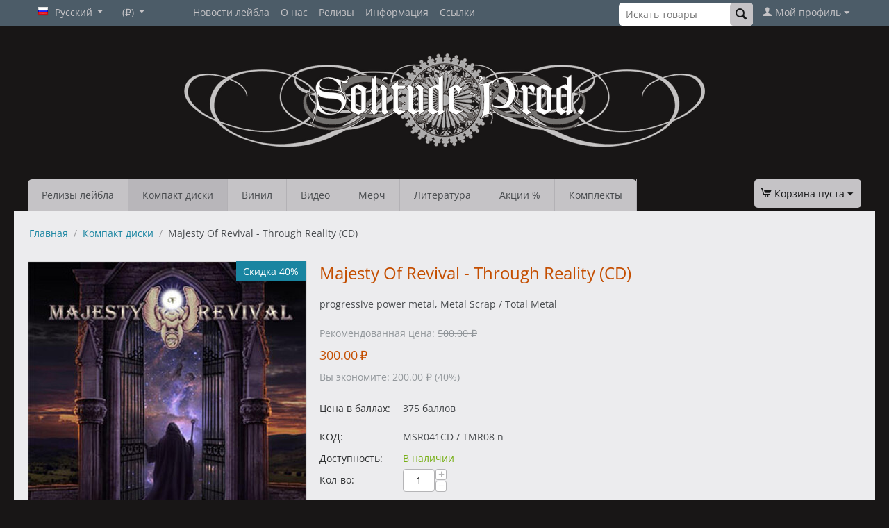

--- FILE ---
content_type: text/html; charset=utf-8
request_url: https://solitude-prod.com/distribution/majesty-of-revival-through-reality/
body_size: 22632
content:
<!DOCTYPE html>
<html 
 lang="ru" dir="ltr" class="ty-root--products-view">
<head>
<title>Majesty Of Revival - Through Reality (CD)</title>
<meta name="cmsmagazine" content="895b73496fde88f9b6b78ec628663194" />
<base href="https://solitude-prod.com/" />
<meta http-equiv="Content-Type" content="text/html; charset=utf-8" data-ca-mode="" />
<meta name="viewport" content="initial-scale=1.0, width=device-width" />
<meta name="description" content="Треклист 1 Meaning Of Life 05 02 2 Self-Control 04 32 3 The Moonlight 05 18 4 The Code 05 05 5 Masked Illusion Instrumental 04 14 6 Blind 03 52 7 Magnalia Dei 04 29 8 Reality 07 42 9 Epilogus Part I &amp; II 08 44" />

<meta name="keywords" content="progressive power metal,2012,majesty of revival,through reality,metal scrap / total metal" />
<meta name="format-detection" content="telephone=no">

            <meta property="og:title" content="Majesty Of Revival - Through Reality (CD) " />
            <meta property="og:url" content="https://solitude-prod.com/distribution/majesty-of-revival-through-reality/" />
            <meta property="og:image" content="https://solitude-prod.com/images/detailed/22/majesty-of-revival-2012-through-reality_22025.jpg" />
            <meta property="og:image:width" content="450" />
            <meta property="og:image:height" content="450" />
            <meta property="og:site_name" content="Solitude Productions" />
            <meta property="og:type" content="product" />
    
                                                                                    <link rel="canonical" href="https://solitude-prod.com/distribution/majesty-of-revival-through-reality/" />
            
    <link title="Русский" dir="ltr" type="text/html" rel="alternate" hreflang="x-default" href="https://solitude-prod.com/distribution/majesty-of-revival-through-reality/" />
    <link title="Русский" dir="ltr" type="text/html" rel="alternate" hreflang="ru" href="https://solitude-prod.com/distribution/majesty-of-revival-through-reality/" />
    <link title="English" dir="ltr" type="text/html" rel="alternate" hreflang="en" href="https://solitude-prod.com/en/cd-distribution/majesty-of-revival-through-reality-cd/" />

    <!-- Inline script moved to the bottom of the page -->
    <link rel="stylesheet" href="https://use.fontawesome.com/releases/v5.0.13/css/brands.css" integrity="sha384-VGCZwiSnlHXYDojsRqeMn3IVvdzTx5JEuHgqZ3bYLCLUBV8rvihHApoA1Aso2TZA" crossorigin="anonymous">
<link rel="stylesheet" href="https://use.fontawesome.com/releases/v5.0.13/css/fontawesome.css" integrity="sha384-GVa9GOgVQgOk+TNYXu7S/InPTfSDTtBalSgkgqQ7sCik56N9ztlkoTr2f/T44oKV" crossorigin="anonymous">
<script type="text/javascript">!function(){var t=document.createElement("script");t.type="text/javascript",t.async=!0,t.src="https://vk.com/js/api/openapi.js?156",t.onload=function(){VK.Retargeting.Init("VK-RTRG-19585-ataYL"),VK.Retargeting.Hit()},document.head.appendChild(t)}();</script><noscript><img src="https://vk.com/rtrg?p=VK-RTRG-19585-ataYL" style="position:fixed; left:-999px;" alt=""/></noscript>
    <link href="https://solitude-prod.com/images/thumbnails/455/455/logos/1/SOLITUDE-black_1411.png" rel="shortcut icon" type="image/png" />

<link rel="preload" crossorigin="anonymous" as="font" href="https://solitude-prod.com/design/themes/responsive/media/fonts/memSYaGs126MiZpBA-UvWbX2vVnXBbObj2OVZyOOSr4dVJWUgsjZ0B4kaVIGxA.woff2?1769459492" type="font/woff2" />
<link type="text/css" rel="stylesheet" href="https://solitude-prod.com/var/cache/misc/assets/design/themes/responsive/css/standalone.04e60a9ca268dfd665b9303f1c40bed11769459492.css?1769459492" />
</head>

<body>
    <div id="tygh_settings" class="hidden" data-ca-current-location="https://solitude-prod.com" data-ca-area="C" ></div>
            
        <div class="ty-tygh  " data-ca-element="mainContainer" id="tygh_container">

        <div id="ajax_overlay" class="ty-ajax-overlay"></div>
<div id="ajax_loading_box" class="ty-ajax-loading-box"></div>
        <div class="cm-notification-container notification-container">
</div>
        <div class="ty-helper-container "
                    id="tygh_main_container">
                                             
<div class="tygh-top-panel clearfix">
                <div class="container-fluid  ty-cs-controller-products ty-cs-mode-view  top-grid">
                                                
            <div class="row-fluid">                        <div class="span3  ty-cs-controller-products ty-cs-mode-view  top-links-grid" >
                                    <div class="top-languages ty-float-left" id="snapping_id_301">
                <div id="languages_1">
                                            <div class="ty-select-wrapper"><a class="ty-select-block__a cm-combination " data-ca-toggle="dropdown" id="sw_select_ru_wrap_language_697e29575f445">
                    <span class="ty-icon ty-flag ty-select-block__a-flag ty-flag-ru" ></span>
                <span class="ty-select-block__a-item hidden-phone hidden-tablet">Русский</span>
        <span class="ty-icon ty-icon-down-micro ty-select-block__arrow" ></span>
    </a>

    <div id="select_ru_wrap_language_697e29575f445" class="ty-select-block cm-popup-box hidden">
        <ul class="cm-select-list ty-select-block__list ty-flags">
                            <li class="ty-select-block__list-item">
                    <a rel="nofollow" href="https://solitude-prod.com/distribution/majesty-of-revival-through-reality/" class="ty-select-block__list-a is-active  " data-ca-country-code="ru" data-ca-name="ru"
                                           >
                                            <span class="ty-icon ty-flag ty-flag-ru" ></span>
                                        Русский                    </a>
                </li>
                            <li class="ty-select-block__list-item">
                    <a rel="nofollow" href="https://solitude-prod.com/en/cd-distribution/majesty-of-revival-through-reality-cd/" class="ty-select-block__list-a   " data-ca-country-code="us" data-ca-name="en"
                                           >
                                            <span class="ty-icon ty-flag ty-flag-us" ></span>
                                        English                    </a>
                </li>
                    </ul>
    </div>
</div>
    <!--languages_1--></div>

                    <!--snapping_id_301--></div><div class="top-currencies ty-float-left" id="snapping_id_128">
                <div id="currencies_2">
                                            <div class="ty-select-wrapper"><a class="ty-select-block__a cm-combination " data-ca-toggle="dropdown" id="sw_select_RUB_wrap_currency_697e29575f673">
                <span class="ty-select-block__a-item "> (₽)</span>
        <span class="ty-icon ty-icon-down-micro ty-select-block__arrow" ></span>
    </a>

    <div id="select_RUB_wrap_currency_697e29575f673" class="ty-select-block cm-popup-box hidden">
        <ul class="cm-select-list ty-select-block__list ty-flags">
                            <li class="ty-select-block__list-item">
                    <a rel="nofollow" href="https://solitude-prod.com/distribution/majesty-of-revival-through-reality/?currency=RUB" class="ty-select-block__list-a is-active  "  data-ca-name="RUB"
                                                  data-ca-list-item-symbol="₽"
                                           >
                                         (₽)                    </a>
                </li>
                            <li class="ty-select-block__list-item">
                    <a rel="nofollow" href="https://solitude-prod.com/distribution/majesty-of-revival-through-reality/?currency=USD" class="ty-select-block__list-a   "  data-ca-name="USD"
                                                  data-ca-list-item-symbol="$"
                                           >
                                         ($)                    </a>
                </li>
                            <li class="ty-select-block__list-item">
                    <a rel="nofollow" href="https://solitude-prod.com/distribution/majesty-of-revival-through-reality/?currency=EUR" class="ty-select-block__list-a   "  data-ca-name="EUR"
                                                  data-ca-list-item-symbol="€"
                                           >
                                         (€)                    </a>
                </li>
                    </ul>
    </div>
</div>
    <!--currencies_2--></div>

                    <!--snapping_id_128--></div>
                            </div>
                                                
                                    <div class="span7  ty-cs-controller-products ty-cs-mode-view  top-links-grid" >
                                    <div class="top-quick-links ty-float-left" id="snapping_id_130">
                    

        <div class="ty-text-links-wrapper">
        <span id="sw_text_links_130" class="ty-text-links-btn cm-combination visible-phone">
            <span class="ty-icon ty-icon-short-list ty-text-links-btn__icon" ></span>
            <span class="ty-icon ty-icon-down-micro ty-text-links-btn__arrow" ></span>
        </span>
    
        <ul id="text_links_130" class="ty-text-links  cm-popup-box ty-text-links_show_inline"><li class="ty-text-links__item ty-level-0  ty-text-links__item--inline"><a class="ty-text-links__a ty-text-links__a--level-0  ty-text-links__a--inline" href="https://solitude-prod.com/news/">Новости лейбла</a></li><li class="ty-text-links__item ty-level-0  ty-text-links__item--inline"><a class="ty-text-links__a ty-text-links__a--level-0  ty-text-links__a--inline" href="https://solitude-prod.com/about-us/">О нас</a></li><li class="ty-text-links__item ty-level-0  ty-text-links__subitems ty-text-links__item--inline"><a class="ty-text-links__a ty-text-links__a--level-0  ty-text-links__a--subitems ty-text-links__a--inline">Релизы</a>    

    
        <ul  class="ty-text-links "><li class="ty-text-links__item ty-level-1  ty-text-links__item--submenu"><a class="ty-text-links__a ty-text-links__a--level-1  ty-text-links__a--submenu" href="https://solitude-prod.com/releases/release-plan/">План релизов</a></li><li class="ty-text-links__item ty-level-1  ty-text-links__item--submenu"><a class="ty-text-links__a ty-text-links__a--level-1  ty-text-links__a--submenu" href="https://solitude-prod.com/releases/solitude-productions/">Solitude Productions</a></li><li class="ty-text-links__item ty-level-1  ty-text-links__item--submenu"><a class="ty-text-links__a ty-text-links__a--level-1  ty-text-links__a--submenu" href="https://solitude-prod.com/releases/badmoodman-music/">BadMoodMan Music</a></li><li class="ty-text-links__item ty-level-1  ty-text-links__item--submenu"><a class="ty-text-links__a ty-text-links__a--level-1  ty-text-links__a--submenu" href="https://solitude-prod.com/releases/solitude-vinyl/">Solitude Vinyl</a></li><li class="ty-text-links__item ty-level-1  ty-text-links__item--submenu"><a class="ty-text-links__a ty-text-links__a--level-1  ty-text-links__a--submenu" href="https://solitude-prod.com/releases/solitude-digital/">Solitude Digital</a></li><li class="ty-text-links__item ty-level-1  ty-text-links__item--submenu"><a class="ty-text-links__a ty-text-links__a--level-1  ty-text-links__a--submenu" href="https://solitude-prod.com/releases/doom-metal-rebirth/">Doom Metal Rebirth</a></li><li class="ty-text-links__item ty-level-1  ty-text-links__item--submenu"><a class="ty-text-links__a ty-text-links__a--level-1  ty-text-links__a--submenu" href="https://solitude-prod.com/releases/slow-burn-records/">Slow Burn Records</a></li><li class="ty-text-links__item ty-level-1  ty-text-links__item--submenu"><a class="ty-text-links__a ty-text-links__a--level-1  ty-text-links__a--submenu" href="https://solitude-prod.com/releases/compilations/">Сборники</a></li><li class="ty-text-links__item ty-level-1  ty-text-links__item--submenu"><a class="ty-text-links__a ty-text-links__a--level-1  ty-text-links__a--submenu" href="https://solitude-prod.com/releases/art-of-silence/">Art Of Silence series</a></li></ul>

    </li><li class="ty-text-links__item ty-level-0  ty-text-links__subitems ty-text-links__item--inline ty-quick-menu-item__place-order"><a class="ty-text-links__a ty-text-links__a--level-0  ty-text-links__a--subitems ty-text-links__a--inline">Информация</a>    

    
        <ul  class="ty-text-links "><li class="ty-text-links__item ty-level-1  ty-text-links__item--submenu"><a class="ty-text-links__a ty-text-links__a--level-1  ty-text-links__a--submenu" href="https://solitude-prod.com/faq/">F.A.Q.</a></li><li class="ty-text-links__item ty-level-1  ty-text-links__item--submenu"><a class="ty-text-links__a ty-text-links__a--level-1  ty-text-links__a--submenu" href="https://solitude-prod.com//index.php?dispatch=product_features.view_all&amp;filter_id=14">Все производители</a></li><li class="ty-text-links__item ty-level-1  ty-text-links__item--submenu ty-quick-menu-item__points"><a class="ty-text-links__a ty-text-links__a--level-1  ty-text-links__a--submenu" href="https://solitude-prod.com/reward-points/">Бонусные баллы</a></li><li class="ty-text-links__item ty-level-1  ty-text-links__item--submenu"><a class="ty-text-links__a ty-text-links__a--level-1  ty-text-links__a--submenu" href="https://solitude-prod.com/promotions/">Промо-акции</a></li><li class="ty-text-links__item ty-level-1  ty-text-links__item--submenu ty-quick-menu__delivery"><a class="ty-text-links__a ty-text-links__a--level-1  ty-text-links__a--submenu" href="https://solitude-prod.com/payment-and-shipping/">Доставка и оплата</a></li><li class="ty-text-links__item ty-level-1  ty-text-links__item--submenu ty-quick-menu__return"><a class="ty-text-links__a ty-text-links__a--level-1  ty-text-links__a--submenu" href="https://solitude-prod.com/return/">Возврат</a></li><li class="ty-text-links__item ty-level-1  ty-text-links__item--submenu"><a class="ty-text-links__a ty-text-links__a--level-1  ty-text-links__a--submenu" href="https://solitude-prod.com/index.php?dispatch=personal_data.manage">Политика конфиденциальности</a></li><li class="ty-text-links__item ty-level-1  ty-text-links__item--submenu ty-quick-menu__contacts"><a class="ty-text-links__a ty-text-links__a--level-1  ty-text-links__a--submenu" href="https://solitude-prod.com/contacts/">Контакты</a></li></ul>

    </li><li class="ty-text-links__item ty-level-0  ty-text-links__subitems ty-text-links__item--inline"><a class="ty-text-links__a ty-text-links__a--level-0  ty-text-links__a--subitems ty-text-links__a--inline">Ссылки</a>    

    
        <ul  class="ty-text-links "><li class="ty-text-links__item ty-level-1  ty-text-links__item--submenu"><a class="ty-text-links__a ty-text-links__a--level-1  ty-text-links__a--submenu" href="https://vk.com/club5708898" target="_blank">Vkontakte</a></li><li class="ty-text-links__item ty-level-1  ty-text-links__item--submenu"><a class="ty-text-links__a ty-text-links__a--level-1  ty-text-links__a--submenu" href="https://solitudeproductions.bandcamp.com/" target="_blank">Bandcamp</a></li><li class="ty-text-links__item ty-level-1  ty-text-links__item--submenu"><a class="ty-text-links__a ty-text-links__a--level-1  ty-text-links__a--submenu" href="https://bit.ly/solitudetube" target="_blank">YouTube Channel</a></li><li class="ty-text-links__item ty-level-1  ty-text-links__item--submenu"><a class="ty-text-links__a ty-text-links__a--level-1  ty-text-links__a--submenu" href="https://www.discogs.com/seller/solitude-prod/profile" target="_blank">Discogs</a></li><li class="ty-text-links__item ty-level-1  ty-text-links__item--submenu"><a class="ty-text-links__a ty-text-links__a--level-1  ty-text-links__a--submenu" href="https://www.instagram.com/solitudeproductions/" target="_blank">Instagram</a></li><li class="ty-text-links__item ty-level-1  ty-text-links__item--submenu"><a class="ty-text-links__a ty-text-links__a--level-1  ty-text-links__a--submenu" href="https://www.facebook.com/pages/Solitude-Productions/55837348615" target="_blank">Facebook</a></li></ul>

    </li></ul>

        </div>
    
                    <!--snapping_id_130--></div>
                            </div>
                                                
                                    <div class="span6  ty-cs-controller-products ty-cs-mode-view  top-links-grid" >
                                    <div class="ty-dropdown-box  top-my-account ty-float-right" id="snapping_id_129">
        <div id="sw_dropdown_129" class="ty-dropdown-box__title cm-combination unlogged">
                                                    <a class="ty-account-info__title ty-account-info__title--dropdown" href="https://solitude-prod.com/profiles-update/">
            <span class="ty-icon ty-icon-user ty-account-info__title-icon" ></span>&nbsp;<span class="ty-account-info__title-txt" >Мой профиль</span>
            <span class="ty-icon ty-icon-down-micro ty-account-info__user-arrow" ></span>
        </a>
    
                        
        </div>
        <div id="dropdown_129" class="cm-popup-box ty-dropdown-box__content hidden">
            

<div id="account_info_129">
        <ul class="ty-account-info">
                                <li class="ty-account-info__item ty-dropdown-box__item"><a class="ty-account-info__a underlined" href="https://solitude-prod.com/orders/" rel="nofollow">Заказы</a></li>
                    

<li class="ty-account-info__item ty-dropdown-box__item"><a class="ty-account-info__a" href="https://solitude-prod.com/wishlist/" rel="nofollow">Отложенные товары</a></li>    </ul>

            <div class="ty-account-info__orders updates-wrapper track-orders" id="track_orders_block_129">
            <form action="https://solitude-prod.com/" method="POST" class="cm-ajax cm-post cm-ajax-full-render" name="track_order_quick">
                <input type="hidden" name="result_ids" value="track_orders_block_*" />
                <input type="hidden" name="return_url" value="index.php?sl=ru&amp;dispatch=products.view&amp;product_id=20416" />

                <div class="ty-account-info__orders-txt">Отслеживание заказа</div>

                <div class="ty-account-info__orders-input ty-control-group ty-input-append">
                    <label for="track_order_item129" class="cm-required cm-trim hidden">Отслеживание заказа</label>
                    <input type="text" size="20" class="ty-input-text cm-hint" id="track_order_item129" name="track_data" value="Номер заказа/E-mail" />
                    <button title="Выполнить" class="ty-btn-go " type="submit"><span class="ty-icon ty-icon-right-dir ty-btn-go__icon " ></span></button>
<input type="hidden" name="dispatch" value="orders.track_request" />
                                    </div>
            <input type="hidden" name="security_hash" class="cm-no-hide-input" value="127ea27c48559a800d928ea40afd8359" /></form>
        <!--track_orders_block_129--></div>
    
    <div class="ty-account-info__buttons buttons-container">
                    <a href="https://solitude-prod.com/login/?return_url=index.php%3Fsl%3Dru%26dispatch%3Dproducts.view%26product_id%3D20416" data-ca-target-id="login_block129" class="cm-dialog-opener cm-dialog-auto-size ty-btn ty-btn__secondary" rel="nofollow">Войти</a><a href="https://solitude-prod.com/profiles-add/" rel="nofollow" class="ty-btn ty-btn__primary">Регистрация</a>
            <div  id="login_block129" class="hidden" title="Войти">
                <div class="ty-login-popup">
                    

    <div id="popup129_login_popup_form_container">
            <form name="popup129_form" action="https://solitude-prod.com/" method="post" class="cm-ajax cm-ajax-full-render">
                    <input type="hidden" name="result_ids" value="popup129_login_popup_form_container" />
            <input type="hidden" name="login_block_id" value="popup129" />
            <input type="hidden" name="quick_login" value="1" />
        
        <input type="hidden" name="return_url" value="index.php?sl=ru&amp;dispatch=products.view&amp;product_id=20416" />
        <input type="hidden" name="redirect_url" value="index.php?sl=ru&amp;dispatch=products.view&amp;product_id=20416" />

        
        <div class="ty-control-group">
            <label for="login_popup129" class="ty-login__filed-label ty-control-group__label cm-required cm-trim cm-email">E-mail</label>
            <input type="text" id="login_popup129" name="user_login" size="30" value="" class="ty-login__input cm-focus" />
        </div>

        <div class="ty-control-group ty-password-forgot">
            <label for="psw_popup129" class="ty-login__filed-label ty-control-group__label ty-password-forgot__label cm-required">Пароль</label><a href="https://solitude-prod.com/index.php?dispatch=auth.recover_password" class="ty-password-forgot__a"  tabindex="5">Забыли пароль?</a>
            <input type="password" id="psw_popup129" name="password" size="30" value="" class="ty-login__input" maxlength="32" />
        </div>

                    
            <div class="ty-login-reglink ty-center">
                <a class="ty-login-reglink__a" href="https://solitude-prod.com/profiles-add/" rel="nofollow">Создать учетную запись</a>
            </div>
        
        
        
                                Войти через соц. сеть:
    <p class="ty-text-center">
        <input type="hidden" name="redirect_url" value="index.php?sl=ru&amp;dispatch=products.view&amp;product_id=20416" /><a class="cm-login-provider ty-hybrid-auth__icon" data-idp="3" data-provider="yandex"><img src="https://solitude-prod.com/design/themes/responsive/media/images/addons/hybrid_auth/icons/flat_32x32/yandex.png"title="yandex"alt="yandex"/></a><a class="cm-login-provider ty-hybrid-auth__icon" data-idp="4" data-provider="vkontakte"><img src="https://solitude-prod.com/design/themes/responsive/media/images/addons/hybrid_auth/icons/flat_32x32/vkontakte.png"title="vkontakte"alt="vkontakte"/></a>    </p>

            <div class="buttons-container clearfix">
                <div class="ty-float-right">
                        
     <button  class="ty-btn__login ty-btn__secondary ty-btn" type="submit" name="dispatch[auth.login]" >Войти</button>

                </div>
                <div class="ty-login__remember-me">
                    <label for="remember_me_popup129" class="ty-login__remember-me-label"><input class="checkbox" type="checkbox" name="remember_me" id="remember_me_popup129" value="Y" />Запомнить</label>
                </div>
            </div>
        
    <input type="hidden" name="security_hash" class="cm-no-hide-input" value="127ea27c48559a800d928ea40afd8359" /></form>

    <!--popup129_login_popup_form_container--></div>
                </div>
            </div>
            </div>
<!--account_info_129--></div>

        </div>
    <!--snapping_id_129--></div><div class="top-search ty-float-right" id="snapping_id_300">
                <div class="ty-search-block">
    <form action="https://solitude-prod.com/" name="search_form" method="get">
        <input type="hidden" name="match" value="all" />
        <input type="hidden" name="subcats" value="Y" />
        <input type="hidden" name="pcode_from_q" value="Y" />
        <input type="hidden" name="pshort" value="Y" />
        <input type="hidden" name="pfull" value="Y" />
        <input type="hidden" name="pname" value="Y" />
        <input type="hidden" name="pkeywords" value="Y" />
        <input type="hidden" name="search_performed" value="Y" />

        

        <input type="text" name="q" value="" id="search_input" title="Искать товары" placeholder="Искать товары" class="ty-search-block__input" /><button title="Найти" class="ty-search-magnifier" type="submit"><span class="ty-icon ty-icon-search ty-search-magnifier__icon" ></span></button>
<input type="hidden" name="dispatch" value="products.search" />

        
    <input type="hidden" name="security_hash" class="cm-no-hide-input" value="127ea27c48559a800d928ea40afd8359" /></form>
</div>

                    <!--snapping_id_300--></div>
                            </div>
        </div>    
        </div>
    

</div>

<div class="tygh-header clearfix">
                <div class="container-fluid  ty-cs-controller-products ty-cs-mode-view  header-grid">
                                                
            <div class="row-fluid">                        <div class="span16  ty-cs-controller-products ty-cs-mode-view  top-logo-grid" >
                                    <div class="top-logo " id="snapping_id_131">
                <div class="ty-logo-container">
    
            <a href="https://solitude-prod.com/" title="Solitude Productions">
                                <img class="ty-pict  ty-logo-container__image   cm-image" width="750" height="135" alt="Solitude Productions" title="Solitude Productions" srcset="https://solitude-prod.com/images/logos/1/PAGE-logo-site_1410.png 2x" id="det_img_1343868812" src="https://solitude-prod.com/images/thumbnails/750/135/logos/1/PAGE-logo-site_1410.png" />

    
            </a>
    </div>

                    <!--snapping_id_131--></div>
                            </div>
        </div>                                        
            <div class="row-fluid">                        <div class="span12  ty-cs-controller-products ty-cs-mode-view  top-menu-grid" >
                                    <div class="top-cart-content ty-float-left" id="snapping_id_135">
                
    <ul class="ty-menu__items cm-responsive-menu">
                    <li class="ty-menu__item ty-menu__menu-btn visible-phone cm-responsive-menu-toggle-main">
                <a class="ty-menu__item-link">
                    <span class="ty-icon ty-icon-short-list" ></span>
                    <span>Меню</span>
                </a>
            </li>

                                            
                        <li class="ty-menu__item cm-menu-item-responsive ">
                                            <a class="ty-menu__item-toggle visible-phone cm-responsive-menu-toggle">
                            <span class="ty-icon ty-icon-down-open ty-menu__icon-open" ></span>
                            <span class="ty-icon ty-icon-up-open ty-menu__icon-hide" ></span>
                        </a>
                                        <a  href="https://solitude-prod.com/releases/" class="ty-menu__item-link" >
                        Релизы лейбла
                    </a>
                
                                                                <div class="ty-menu__submenu">
                            <ul class="ty-menu__submenu-items ty-menu__submenu-items-simple cm-responsive-menu-submenu">
                                
                                                                                                        <li class="ty-menu__submenu-item">
                                        <a class="ty-menu__submenu-link"  href="https://solitude-prod.com/releases/release-plan/" >План релизов</a>
                                    </li>
                                                                                                        <li class="ty-menu__submenu-item">
                                        <a class="ty-menu__submenu-link"  href="https://solitude-prod.com/releases/solitude-productions/" >Solitude Productions</a>
                                    </li>
                                                                                                        <li class="ty-menu__submenu-item">
                                        <a class="ty-menu__submenu-link"  href="https://solitude-prod.com/releases/badmoodman-music/" >BadMoodMan Music</a>
                                    </li>
                                                                                                        <li class="ty-menu__submenu-item">
                                        <a class="ty-menu__submenu-link"  href="https://solitude-prod.com/releases/solitude-vinyl/" >Solitude Vinyl</a>
                                    </li>
                                                                                                        <li class="ty-menu__submenu-item">
                                        <a class="ty-menu__submenu-link"  href="https://solitude-prod.com/releases/solitude-digital/" >Solitude Digital</a>
                                    </li>
                                                                                                        <li class="ty-menu__submenu-item">
                                        <a class="ty-menu__submenu-link"  href="https://solitude-prod.com/releases/doom-metal-rebirth/" >Doom Metal Rebirth</a>
                                    </li>
                                                                                                        <li class="ty-menu__submenu-item">
                                        <a class="ty-menu__submenu-link"  href="https://solitude-prod.com/releases/slow-burn-records/" >Slow Burn Records</a>
                                    </li>
                                                                                                        <li class="ty-menu__submenu-item">
                                        <a class="ty-menu__submenu-link"  href="https://solitude-prod.com/releases/compilations/" >Сборники</a>
                                    </li>
                                                                                                        <li class="ty-menu__submenu-item">
                                        <a class="ty-menu__submenu-link"  href="https://solitude-prod.com/releases/art-of-silence/" >Art Of Silence series</a>
                                    </li>
                                                                
                                
                            </ul>
                        </div>
                    
                            </li>
                                            
                        <li class="ty-menu__item cm-menu-item-responsive  ty-menu__item-nodrop ty-menu__item-active">
                                        <a  href="https://solitude-prod.com/distribution/" class="ty-menu__item-link" >
                        Компакт диски
                    </a>
                            </li>
                                            
                        <li class="ty-menu__item cm-menu-item-responsive  ty-menu__item-nodrop">
                                        <a  href="https://solitude-prod.com/vinyl/" class="ty-menu__item-link" >
                        Винил
                    </a>
                            </li>
                                            
                        <li class="ty-menu__item cm-menu-item-responsive  ty-menu__item-nodrop">
                                        <a  href="https://solitude-prod.com/video/" class="ty-menu__item-link" >
                        Видео
                    </a>
                            </li>
                                            
                        <li class="ty-menu__item cm-menu-item-responsive  ty-menu__item-nodrop">
                                        <a  href="https://solitude-prod.com/merchandise/" class="ty-menu__item-link" >
                        Мерч
                    </a>
                            </li>
                                            
                        <li class="ty-menu__item cm-menu-item-responsive  ty-menu__item-nodrop">
                                        <a  href="https://solitude-prod.com/magazines/" class="ty-menu__item-link" >
                        Литература
                    </a>
                            </li>
                                            
                        <li class="ty-menu__item cm-menu-item-responsive  ty-menu__item-nodrop">
                                        <a  href="https://solitude-prod.com/sale/" class="ty-menu__item-link" >
                        Акции %
                    </a>
                            </li>
                                            
                        <li class="ty-menu__item cm-menu-item-responsive  ty-menu__item-nodrop">
                                        <a  href="https://solitude-prod.com/bundles/" class="ty-menu__item-link" >
                        Комплекты
                    </a>
                            </li>
        
        
    </ul>


                    <!--snapping_id_135--></div>
                            </div>
                                                
                                    <div class="span4  ty-cs-controller-products ty-cs-mode-view  top-menu-grid" >
                                    <div class="top-cart-content ty-float-right" id="snapping_id_134">
                    <div class="ty-dropdown-box" id="cart_status_134">
         <div id="sw_dropdown_134" class="ty-dropdown-box__title ty-minicart__link-wrapper cm-combination">
        <a href="https://solitude-prod.com/cart/" class="ty-minicart__link">
                                                <span class="ty-icon ty-icon-cart ty-minicart__icon ty-minicart__icon--empty empty" ></span>
                    <span class="ty-minicart-title empty-cart ty-hand ">Корзина пуста</span>
                    <span class="ty-icon ty-icon-down-micro ty-minicart__caret" ></span>
                            
        </a>
        </div>
        <div id="dropdown_134" class="cm-popup-box ty-dropdown-box__content ty-dropdown-box__content--cart hidden">
                            <div class="cm-cart-content cm-cart-content-thumb cm-cart-content-delete">
                        <div class="ty-cart-items">
                                                            <div class="ty-cart-items__empty ty-center">Корзина пуста</div>
                                                    </div>

                                                <div class="cm-cart-buttons ty-cart-content__buttons buttons-container hidden">
                            <div class="ty-float-left ty-cart-content__view-cart-wrapper">
                                <a href="https://solitude-prod.com/cart/" rel="nofollow" class="ty-btn ty-btn__secondary ty-cart-content__view-cart">Корзина</a>
                            </div>
                                                        <div class="ty-float-right ty-cart-content__checkout-wrapper">
                                        
    <a
        class="cm-dialog-opener cm-dialog-auto-size ty-btn ty-btn__primary ty-cart-content__checkout"
        href="https://solitude-prod.com/index.php?dispatch=checkout.login_form&amp;return_url=https%3A%2F%2Fsolitude-prod.com%2Fcheckout%2F"
        data-ca-dialog-title="Войти"
        data-ca-target-id="checkout_login_form"
        rel="nofollow">
        Оформить заказ
    </a>
                            </div>
                                                    </div>
                        
                </div>
            
        </div>
    <!--cart_status_134--></div>


                    <!--snapping_id_134--></div>
                            </div>
        </div>    
        </div>
    

</div>

    <div class="tygh-content clearfix">
                    <div class="container-fluid  ty-cs-controller-products ty-cs-mode-view  content-grid">
                                                
            <div class="row-fluid">                        <div class="span16  ty-cs-controller-products ty-cs-mode-view  breadcrumbs-grid" >
                                    <div class=" " id="snapping_id_156">
                <div id="breadcrumbs_10">

    <div class="ty-breadcrumbs clearfix">
        <a href="https://solitude-prod.com/" class="ty-breadcrumbs__a">Главная</a><span class="ty-breadcrumbs__slash">/</span><a href="https://solitude-prod.com/distribution/" class="ty-breadcrumbs__a">Компакт диски</a><span class="ty-breadcrumbs__slash">/</span><span class="ty-breadcrumbs__current"><bdi>Majesty Of Revival - Through Reality (CD)</bdi></span>    </div>
<!--breadcrumbs_10--></div>

                    <!--snapping_id_156--></div>
                            </div>
        </div>                                        
            <div class="row-fluid">                        <div class="span16  ty-cs-controller-products ty-cs-mode-view  main-content-grid" >
                                    <div class=" " id="snapping_id_157">
                

<!-- Inline script moved to the bottom of the page -->

<div class="ty-product-block ty-product-detail">
    <div class="ty-product-block__wrapper clearfix">
                                    
    
    




























            <div class="ty-product-block__img-wrapper" style="width: 400px">
                                                            <div class="ty-product-block__img cm-reload-20416" data-ca-previewer="true" id="product_images_20416_update">

                                                                            
                    <div class="ty-product-labels ty-product-labels--top-right   cm-reload-20416" id="product_labels_update_20416">
                                                                                                        
                        <div  class="ty-product-labels__item   ty-product-labels__item--discount">
        <div class="ty-product-labels__content">Скидка 40%</div>
    </div>
                        
        
            <!--product_labels_update_20416--></div>
            

                            
    
    
    

    

<div class="ty-product-img cm-preview-wrapper" id="product_images_20416">

    
                                                            <a id="det_img_link_20416_22025" data-ca-image-id="preview[product_images_20416]" class="cm-image-previewer cm-previewer ty-previewer" data-ca-image-width="450" data-ca-image-height="450" href="https://solitude-prod.com/images/detailed/22/majesty-of-revival-2012-through-reality_22025.jpg" title="MAJESTY OF REVIVAL - THROUGH REALITY (CD)"><img class="ty-pict     cm-image" alt="MAJESTY OF REVIVAL - THROUGH REALITY (CD)" title="MAJESTY OF REVIVAL - THROUGH REALITY (CD)" srcset="https://solitude-prod.com/images/thumbnails/800/800/detailed/22/majesty-of-revival-2012-through-reality_22025.jpg 2x" id="det_img_20416_22025" width="400" height="400" src="https://solitude-prod.com/images/thumbnails/400/400/detailed/22/majesty-of-revival-2012-through-reality_22025.jpg" /><svg class="ty-pict__container" aria-hidden="true" width="400" height="400" viewBox="0 0 400 400" style="max-height: 100%; max-width: 100%; position: absolute; top: 0; left: 50%; transform: translateX(-50%); z-index: -1;"><rect fill="transparent" width="400" height="400"></rect></svg>
<span class="ty-previewer__icon hidden-phone"></span></a>
    
    
                    
            
    </div>


<!-- Inline script moved to the bottom of the page -->
        <!-- Inline script moved to the bottom of the page -->
<!-- Inline script moved to the bottom of the page -->        <!-- Inline script moved to the bottom of the page -->        <!-- Inline script moved to the bottom of the page -->

<!-- Inline script moved to the bottom of the page -->
<!-- Inline script moved to the bottom of the page -->
<!-- Inline script moved to the bottom of the page -->


                        <!--product_images_20416_update--></div>
                                    
            </div>
            <div class="ty-product-block__left">
                                <form action="https://solitude-prod.com/" method="post" name="product_form_20416" enctype="multipart/form-data" class="cm-disable-empty-files  cm-ajax cm-ajax-full-render cm-ajax-status-middle ">
<input type="hidden" name="result_ids" value="cart_status*,wish_list*,checkout*,account_info*" />
<input type="hidden" name="redirect_url" value="index.php?sl=ru&amp;dispatch=products.view&amp;product_id=20416" />
<input type="hidden" name="product_data[20416][product_id]" value="20416" />


                                                            <h1 class="ty-product-block-title" ><bdi>Majesty Of Revival - Through Reality (CD)</bdi></h1>
                    
                                                                        <div class="brand">
                                

    <div class="ty-features-list">
    progressive power metal, 
    Metal Scrap / Total Metal</div>                            </div>
                        
                    
                

                                                                                
                                                

                <div class="prices-container price-wrap">
                                            <div class="ty-product-prices">
                                            <span class="cm-reload-20416" id="old_price_update_20416">
                                                            <span class="ty-list-price ty-nowrap" id="line_list_price_20416"><span class="list-price-label">Рекомендованная цена:</span> <span class="ty-strike"><span id="sec_list_price_20416" class="ty-list-price ty-nowrap">500.00</span>&nbsp;<span class="ty-list-price ty-nowrap">₽</span></span></span>
                
                                        
        <!--old_price_update_20416--></span>
                        
                                                                        <div class="ty-product-block__price-actual">
                                    <span class="cm-reload-20416 ty-price-update" id="price_update_20416">
        <input type="hidden" name="appearance[show_price_values]" value="1" />
        <input type="hidden" name="appearance[show_price]" value="1" />
                                                                                                                        <span class="ty-price" id="line_discounted_price_20416"><span id="sec_discounted_price_20416" class="ty-price-num">300.00</span>&nbsp;<span class="ty-price-num">₽</span></span>

                                                

                                                <!--price_update_20416--></span>

                            </div>
                                            

                                                    
                                            <span class="cm-reload-20416 ty-list-discount" id="line_discount_update_20416">
            <input type="hidden" name="appearance[show_price_values]" value="1" />
            <input type="hidden" name="appearance[show_list_discount]" value="1" />
                            <span class="ty-list-price ty-save-price ty-nowrap" id="line_discount_value_20416"> Вы экономите: <span id="sec_discount_value_20416">200.00</span>&nbsp;₽<span class="ty-save-price__percent">&nbsp;(<span id="prc_discount_value_20416">40</span>%)</span></span>
                    <!--line_discount_update_20416--></span>
    
                        </div>
                                    </div>

                                <div class="ty-product-block__option">
                                                <div class="cm-reload-20416 js-product-options-20416" id="product_options_update_20416">
        <input type="hidden" name="appearance[show_product_options]" value="1" />
                                                                
<input type="hidden" name="appearance[details_page]" value="1" />
    <input type="hidden" name="additional_info[info_type]" value="D" />
    <input type="hidden" name="additional_info[is_preview]" value="" />
    <input type="hidden" name="additional_info[get_icon]" value="1" />
    <input type="hidden" name="additional_info[get_detailed]" value="1" />
    <input type="hidden" name="additional_info[get_additional]" value="" />
    <input type="hidden" name="additional_info[get_options]" value="1" />
    <input type="hidden" name="additional_info[get_discounts]" value="1" />
    <input type="hidden" name="additional_info[get_features]" value="" />
    <input type="hidden" name="additional_info[get_extra]" value="" />
    <input type="hidden" name="additional_info[get_taxed_prices]" value="1" />
    <input type="hidden" name="additional_info[get_for_one_product]" value="1" />
    <input type="hidden" name="additional_info[detailed_params]" value="1" />
    <input type="hidden" name="additional_info[features_display_on]" value="C" />
    <input type="hidden" name="additional_info[get_active_options]" value="" />
    <input type="hidden" name="additional_info[get_only_selectable_options]" value="" />
    <input type="hidden" name="additional_info[get_variation_features_variants]" value="1" />
    <input type="hidden" name="additional_info[get_variation_info]" value="1" />
    <input type="hidden" name="additional_info[get_variation_name]" value="1" />
    <input type="hidden" name="additional_info[get_product_type]" value="" />


<!-- Inline script moved to the bottom of the page -->
        
    <!--product_options_update_20416--></div>
    
                </div>
                
                <div class="ty-product-block__advanced-option clearfix">
                                                                                <div class="cm-reload-20416" id="advanced_options_update_20416">
                                                    
            
<input type="hidden" name="appearance[dont_show_points]" value="" />
    
    <div class="ty-reward-group">
        <span class="ty-control-group__label ty-reward-points-product-representation__label ty-reward-points-product-representation__label--price-in-points product-list-field">Цена в баллах:</span>
        <span class="ty-control-group__item ty-reward-points-product-representation__item ty-reward-points-product-representation__item--price-in-points" id="price_in_points_20416"><bdi>375 баллов</bdi></span>
    </div>
<div class="ty-reward-group product-list-field hidden">
    <span class="ty-control-group__label ty-reward-points-product-representation__label ty-reward-points-product-representation__label--reward-points">Бонусные баллы:</span>
    <span class="ty-control-group__item ty-reward-points-product-representation__item ty-reward-points-product-representation__item--reward-points" id="reward_points_20416"><bdi> баллов</bdi></span>
</div>        <!--advanced_options_update_20416--></div>
    
                                    </div>

                <div class="ty-product-block__sku">
                                                    <div class="ty-control-group ty-sku-item cm-hidden-wrapper" id="sku_update_20416">
            <input type="hidden" name="appearance[show_sku]" value="1" />
                            <label class="ty-control-group__label" id="sku_20416">КОД:</label>
                        <span class="ty-control-group__item cm-reload-20416" id="product_code_20416">MSR041CD / TMR08 n<!--product_code_20416--></span>
        </div>
    
                </div>

                                <div class="ty-product-block__field-group">
                                                <div class="cm-reload-20416 stock-wrap" id="product_amount_update_20416">
        <input type="hidden" name="appearance[show_product_amount]" value="1" />
                                                        <div class="ty-control-group product-list-field">
                                                    <label class="ty-control-group__label">Доступность:</label>
                                                <span class="ty-qty-in-stock ty-control-group__item" id="in_stock_info_20416">
                                                                                                В наличии
                                                                                    </span>
                    </div>
                                        <!--product_amount_update_20416--></div>



                                                    <div class="cm-reload-20416" id="qty_update_20416">
        <input type="hidden" name="appearance[show_qty]" value="1" />
        <input type="hidden" name="appearance[capture_options_vs_qty]" value="" />
                            
                    <div class="ty-qty clearfix changer" id="qty_20416">
                <label class="ty-control-group__label" for="qty_count_20416">Кол-во:</label>                                <div class="ty-center ty-value-changer cm-value-changer">
                                            <a class="cm-increase ty-value-changer__increase">&#43;</a>
                                        <input  type="text" size="5" class="ty-value-changer__input cm-amount cm-value-decimal" id="qty_count_20416" name="product_data[20416][amount]" value="1" data-ca-min-qty="1" />
                                            <a class="cm-decrease ty-value-changer__decrease">&minus;</a>
                                    </div>
                            </div>
                            <!--qty_update_20416--></div>
    


                                                        

                </div>
                
                                    

                
                                <div class="ty-product-block__button">
                    
                                        <div class="cm-reload-20416 " id="add_to_cart_update_20416">
<input type="hidden" name="appearance[show_add_to_cart]" value="1" />
<input type="hidden" name="appearance[show_list_buttons]" value="1" />
<input type="hidden" name="appearance[but_role]" value="big" />
<input type="hidden" name="appearance[quick_view]" value="" />
<input type="hidden" name="appearance[show_quick_view_for_options]" value="" >


                    
     <button id="button_cart_20416" class="ty-btn__primary ty-btn__big ty-btn__add-to-cart cm-form-dialog-closer  ty-btn" type="submit" name="dispatch[checkout.add..20416]" >В корзину</button>

    


    
            
    

    
     <a  class="ty-btn ty-btn__tertiary ty-btn-icon ty-add-to-wish ty-add-to-wish--details-page cm-submit text-button " id="button_wishlist_20416" data-ca-dispatch="dispatch[wishlist.add..20416]" title="Отложить"><span class="ty-icon ty-icon-heart" ></span></a>



<!--add_to_cart_update_20416--></div>


                                        
                </div>
                
                                                        <input type="hidden" name="security_hash" class="cm-no-hide-input" value="127ea27c48559a800d928ea40afd8359" /></form>

                

                
                    
    
    
    <ul class="ty-social-buttons ">
                                    <li class="ty-social-buttons__inline"><a href="https://twitter.com/share" class="twitter-share-button" data-lang="ru" data-size="medium" data-via="solitude_bmm" data-count="horizontal" data-url="https://solitude-prod.com/distribution/majesty-of-revival-through-reality/" >Tweet</a>
<div hidden
    data-ca-social-buttons="twitter"
    data-ca-social-buttons-src="//platform.twitter.com/widgets.js"></div>
<!-- Inline script moved to the bottom of the page -->

</li>
                                                <li class="ty-social-buttons__inline">
<div id="fb-root"></div>

<div class="fb-like" data-lang="ru" data-layout="button_count" data-href="https://solitude-prod.com/distribution/majesty-of-revival-through-reality/" data-send="true" data-show-faces="false" data-action="like" data-font="arial" data-colorscheme="light" data-width="450" ></div>
<div hidden
    data-ca-social-buttons="facebook"
    data-ca-social-buttons-src="//connect.facebook.net/en_US/all.js#xfbml=1&appId="></div>
<!-- Inline script moved to the bottom of the page -->

</li>
                                                <li class="ty-social-buttons__inline"></li>
                                                <li class="ty-social-buttons__inline"><span class="pinterest__wrapper">
    <a href="//pinterest.com/pin/create/button/?url=https%3A%2F%2Fsolitude-prod.com%2Fdistribution%2Fmajesty-of-revival-through-reality%2F&amp;media=https%3A%2F%2Fsolitude-prod.com%2Fimages%2Fdetailed%2F22%2Fmajesty-of-revival-2012-through-reality_22025.jpg&amp;description=%D0%A2%D1%80%D0%B5%D0%BA%D0%BB%D0%B8%D1%81%D1%82%3A1%20Meaning%20Of%20Life%2005%3A022%20Self-Control%2004%3A323%20The%20Moonlight%2005%3A184%20The%20Code%2005%3A055%20Masked%20Illusion%20%28Instrumental%29%2004%3A146%20Blind%2003%3A527%20Magnalia%20Dei%2004%3A298%20Reality%20%2007%3A429%20Epilogus%20%28Part..." data-pin-do="buttonPin" data-pin-shape="rect" data-pin-height="20" ><img src="//assets.pinterest.com/images/pidgets/pinit_fg_en_rect_red_20.png" alt="Pinterest"></a>
</span>
<div hidden
    data-ca-social-buttons="pinterest"
    data-ca-social-buttons-src="//assets.pinterest.com/js/pinit.js"></div>
<!-- Inline script moved to the bottom of the page -->

</li>
                        </ul>

    
                                
                            <ul class="ty-popup-tabs">
                                                                                                
            
                            <li class="ty-popup-tabs__item"><span class="ty-icon ty-icon-popup ty-popup-tabs__icon" ></span><a id="product_tab_10" class="cm-dialog-opener ty-popup-tabs__item-link" data-ca-target-id="content_block_popup_10" data-ca-max-width="980" rel="nofollow">С этим товаром часто покупают...</a></li>
                <div id="content_block_popup_10" class="hidden" title="С этим товаром часто покупают..." data-ca-keep-in-place="true">
                                                        <div class="grid-list">
        <div class="ty-column5">
    
    




























<div class="ty-grid-list__item ty-quick-view-button__wrapper ty-grid-list__item--overlay"><form action="https://solitude-prod.com/" method="post" name="product_form_7900017352" enctype="multipart/form-data" class="cm-disable-empty-files  cm-ajax cm-ajax-full-render cm-ajax-status-middle ">
<input type="hidden" name="result_ids" value="cart_status*,wish_list*,checkout*,account_info*" />
<input type="hidden" name="redirect_url" value="index.php?sl=ru&amp;dispatch=products.view&amp;product_id=20416" />
<input type="hidden" name="product_data[17352][product_id]" value="17352" />
<div class="ty-grid-list__image">
    


        <a href="https://solitude-prod.com/distribution/amalteya-kniga-mertvih-imen/">
                                                        <img class="ty-pict     cm-image" alt="АМАЛЬТЕЯ - КНИГА МЕРТВЫХ ИМЕН (CD)" title="АМАЛЬТЕЯ - КНИГА МЕРТВЫХ ИМЕН (CD)" srcset="https://solitude-prod.com/images/thumbnails/300/300/detailed/18/amalteya-2011-kniga-mertvih-imen_18961.jpg 2x" width="150" height="150" src="https://solitude-prod.com/images/thumbnails/150/150/detailed/18/amalteya-2011-kniga-mertvih-imen_18961.jpg" />

    </a>


                    <span class="ty-discount-label cm-reload-7900017352" id="discount_label_update_7900017352">
            <span class="ty-discount-label__item" id="line_prc_discount_value_7900017352"><span class="ty-discount-label__value" id="prc_discount_value_label_7900017352">Скидка 40%</span></span>
        <!--discount_label_update_7900017352--></span>
    

                            
                    <div class="ty-product-labels ty-product-labels--top-right   cm-reload-7900017352" id="product_labels_update_7900017352">
                                                                                                        
                        <div  class="ty-product-labels__item   ty-product-labels__item--discount">
        <div class="ty-product-labels__content">Скидка 40%</div>
    </div>
                        
        
            <!--product_labels_update_7900017352--></div>
            

</div>

<div class="ty-grid-list__item-name">
    
                    <a href="https://solitude-prod.com/distribution/amalteya-kniga-mertvih-imen/" class="product-title" title="Амальтея - Книга Мертвых Имен (CD)" >Амальтея - Книга Мертвых Имен (CD)</a>    

</div>





<div class="ty-grid-list__price ">
                        <span class="cm-reload-7900017352" id="old_price_update_7900017352">
                                                            <span class="ty-list-price ty-nowrap" id="line_list_price_7900017352"><span class="ty-strike"><span id="sec_list_price_7900017352" class="ty-list-price ty-nowrap">500.00</span>&nbsp;<span class="ty-list-price ty-nowrap">₽</span></span></span>
                
                                        
        <!--old_price_update_7900017352--></span>
    
            <span class="cm-reload-7900017352 ty-price-update" id="price_update_7900017352">
        <input type="hidden" name="appearance[show_price_values]" value="1" />
        <input type="hidden" name="appearance[show_price]" value="true" />
                                                                                                                        <span class="ty-price" id="line_discounted_price_7900017352"><span id="sec_discounted_price_7900017352" class="ty-price-num">300.00</span>&nbsp;<span class="ty-price-num">₽</span></span>

                                                

                                                <!--price_update_7900017352--></span>


            

                
</div>

<div class="ty-grid-list__options">
    
</div>


        <div class="ty-grid-list__control">
                                                                <div class="button-container ty-center">
                                                <div class="cm-reload-7900017352 " id="add_to_cart_update_7900017352">
<input type="hidden" name="appearance[show_add_to_cart]" value="true" />
<input type="hidden" name="appearance[show_list_buttons]" value="" />
<input type="hidden" name="appearance[but_role]" value="action" />
<input type="hidden" name="appearance[quick_view]" value="" />
<input type="hidden" name="appearance[show_quick_view_for_options]" value="" >


                        
     <button id="button_cart_7900017352" class="ty-btn__primary ty-btn__big ty-btn__add-to-cart cm-form-dialog-closer  ty-btn" type="submit" name="dispatch[checkout.add..17352]" >В корзину</button>

    


<!--add_to_cart_update_7900017352--></div>

                    </div>
                
                <div class="ty-grid-list__quick ty-center">
                                </div>
            
        
    </div>

<input type="hidden" name="security_hash" class="cm-no-hide-input" value="127ea27c48559a800d928ea40afd8359" /></form>

</div></div><div class="ty-column5">
    
    




























<div class="ty-grid-list__item ty-quick-view-button__wrapper ty-grid-list__item--overlay"><form action="https://solitude-prod.com/" method="post" name="product_form_7900017561" enctype="multipart/form-data" class="cm-disable-empty-files  cm-ajax cm-ajax-full-render cm-ajax-status-middle ">
<input type="hidden" name="result_ids" value="cart_status*,wish_list*,checkout*,account_info*" />
<input type="hidden" name="redirect_url" value="index.php?sl=ru&amp;dispatch=products.view&amp;product_id=20416" />
<input type="hidden" name="product_data[17561][product_id]" value="17561" />
<div class="ty-grid-list__image">
    


        <a href="https://solitude-prod.com/distribution/scartown-legends-of-big-city/">
                                                        <img class="ty-pict     cm-image" alt="SCARTOWN - ЛЕГЕНДЫ БОЛЬШОГО ГОРОДА (CD)" title="SCARTOWN - ЛЕГЕНДЫ БОЛЬШОГО ГОРОДА (CD)" srcset="https://solitude-prod.com/images/thumbnails/300/300/detailed/19/scartown-2007-legends-of-big-city_19170.jpg 2x" width="150" height="150" src="https://solitude-prod.com/images/thumbnails/150/150/detailed/19/scartown-2007-legends-of-big-city_19170.jpg" />

    </a>


                    <span class="ty-discount-label cm-reload-7900017561" id="discount_label_update_7900017561">
            <span class="ty-discount-label__item" id="line_prc_discount_value_7900017561"><span class="ty-discount-label__value" id="prc_discount_value_label_7900017561">Скидка 20%</span></span>
        <!--discount_label_update_7900017561--></span>
    

                            
                    <div class="ty-product-labels ty-product-labels--top-right   cm-reload-7900017561" id="product_labels_update_7900017561">
                                                                                                        
                        <div  class="ty-product-labels__item   ty-product-labels__item--discount">
        <div class="ty-product-labels__content">Скидка 20%</div>
    </div>
                        
        
            <!--product_labels_update_7900017561--></div>
            

</div>

<div class="ty-grid-list__item-name">
    
                    <a href="https://solitude-prod.com/distribution/scartown-legends-of-big-city/" class="product-title" title="Scartown - Легенды Большого Города (CD)" >Scartown - Легенды Большого Города (CD)</a>    

</div>





<div class="ty-grid-list__price ">
                        <span class="cm-reload-7900017561" id="old_price_update_7900017561">
                                                            <span class="ty-list-price ty-nowrap" id="line_list_price_7900017561"><span class="ty-strike"><span id="sec_list_price_7900017561" class="ty-list-price ty-nowrap">500.00</span>&nbsp;<span class="ty-list-price ty-nowrap">₽</span></span></span>
                
                                        
        <!--old_price_update_7900017561--></span>
    
            <span class="cm-reload-7900017561 ty-price-update" id="price_update_7900017561">
        <input type="hidden" name="appearance[show_price_values]" value="1" />
        <input type="hidden" name="appearance[show_price]" value="true" />
                                                                                                                        <span class="ty-price" id="line_discounted_price_7900017561"><span id="sec_discounted_price_7900017561" class="ty-price-num">400.00</span>&nbsp;<span class="ty-price-num">₽</span></span>

                                                

                                                <!--price_update_7900017561--></span>


            

                
</div>

<div class="ty-grid-list__options">
    
</div>


        <div class="ty-grid-list__control">
                                                                <div class="button-container ty-center">
                                                <div class="cm-reload-7900017561 " id="add_to_cart_update_7900017561">
<input type="hidden" name="appearance[show_add_to_cart]" value="true" />
<input type="hidden" name="appearance[show_list_buttons]" value="" />
<input type="hidden" name="appearance[but_role]" value="action" />
<input type="hidden" name="appearance[quick_view]" value="" />
<input type="hidden" name="appearance[show_quick_view_for_options]" value="" >


                        
     <button id="button_cart_7900017561" class="ty-btn__primary ty-btn__big ty-btn__add-to-cart cm-form-dialog-closer  ty-btn" type="submit" name="dispatch[checkout.add..17561]" >В корзину</button>

    


<!--add_to_cart_update_7900017561--></div>

                    </div>
                
                <div class="ty-grid-list__quick ty-center">
                                </div>
            
        
    </div>

<input type="hidden" name="security_hash" class="cm-no-hide-input" value="127ea27c48559a800d928ea40afd8359" /></form>

</div></div><div class="ty-column5"></div><div class="ty-column5"></div><div class="ty-column5"></div>    </div>
                            
                </div>
                                                                    
            
                        
        </ul>
    
                            </div>
        
    
    </div>

    
                        

                                    

<!-- Inline script moved to the bottom of the page -->
<div class="ty-tabs cm-j-tabs clearfix">
    <ul class="ty-tabs__list" >
                                                        <li id="description" class="ty-tabs__item cm-js active"><a class="ty-tabs__a" >Описание</a></li>
                                            <li id="features" class="ty-tabs__item cm-js"><a class="ty-tabs__a" >Характеристики</a></li>
                                        </ul>
</div>

<div class="cm-tabs-content ty-tabs__content clearfix" id="tabs_content">
                            
            
                                        
            <div id="content_description" class="ty-wysiwyg-content content-description" data-ca-accordion-is-active-scroll-to-elm=1>
                                                        <div ><p>Треклист:<br>1 Meaning Of Life 05:02<br>2 Self-Control 04:32<br>3 The Moonlight 05:18<br>4 The Code 05:05<br>5 Masked Illusion (Instrumental) 04:14<br>6 Blind 03:52<br>7 Magnalia Dei 04:29<br>8 Reality  07:42<br>9 Epilogus (Part I & II) 08:44<p><iframe src="//www.youtube.com/embed/B5ii4E3CvWE" frameborder="0" allowfullscreen="" style="width: 500px; height: 281px;"></iframe></div>
                            
            </div>
                                
            
                                        
            <div id="content_features" class="ty-wysiwyg-content content-features" data-ca-accordion-is-active-scroll-to-elm=1>
                                                                
        <div class="ty-product-feature">
        <div class="ty-product-feature__label">Артист:</div>

        
        <div class="ty-product-feature__value">Majesty Of Revival</div>
        </div>
                
        <div class="ty-product-feature">
        <div class="ty-product-feature__label">Год альбома:</div>

        
        <div class="ty-product-feature__value">2012</div>
        </div>
                
        <div class="ty-product-feature">
        <div class="ty-product-feature__label">Название:</div>

        
        <div class="ty-product-feature__value">Through Reality</div>
        </div>
                
        <div class="ty-product-feature">
        <div class="ty-product-feature__label">Стиль:</div>

        
        <div class="ty-product-feature__value">progressive power metal</div>
        </div>
                
        <div class="ty-product-feature">
        <div class="ty-product-feature__label">Формат:</div>

        
        <div class="ty-product-feature__value">Compact Disk</div>
        </div>
                
        <div class="ty-product-feature">
        <div class="ty-product-feature__label">Тип:</div>

        
        <div class="ty-product-feature__value">CD</div>
        </div>
                
        <div class="ty-product-feature">
        <div class="ty-product-feature__label">Упаковка:</div>

        
        <div class="ty-product-feature__value">Jewel Case</div>
        </div>
                
        <div class="ty-product-feature">
        <div class="ty-product-feature__label">Лейбл:</div>

        
        <div class="ty-product-feature__value">Metal Scrap / Total Metal</div>
        </div>
                
        <div class="ty-product-feature">
        <div class="ty-product-feature__label">Кат. номер:</div>

        
        <div class="ty-product-feature__value">MSR041CD / TMR08</div>
        </div>
                
        <div class="ty-product-feature">
        <div class="ty-product-feature__label">Год издания:</div>

        
        <div class="ty-product-feature__value">2012</div>
        </div>
                
        <div class="ty-product-feature">
        <div class="ty-product-feature__label">Штрих-код:</div>

        
        <div class="ty-product-feature__value">4821993000411</div>
        </div>
                
        <div class="ty-product-feature">
        <div class="ty-product-feature__label">Страна-производитель:</div>

        
        <div class="ty-product-feature__value">Ukraine</div>
        </div>
    
                                                                            
            </div>
                                            
            
            
            <div id="content_discussion" class="ty-wysiwyg-content content-discussion">
                                                    
                                
            </div>
                                            
            
            
            <div id="content_tags" class="ty-wysiwyg-content content-tags">
                                                                                    
            </div>
                        
</div>


                    
    </div>

<div class="product-details">
</div>


    <!-- Inline script moved to the bottom of the page -->

                    <!--snapping_id_157--></div>
                            </div>
        </div>                                        
            <div class="row-fluid">                        <div class="span16  ty-cs-controller-products ty-cs-mode-view  " >
                                    <div class=" " id="snapping_id_292">
                
        


<div id="scroll_list_27" class="owl-carousel ty-scroller"
    data-ca-scroller-item="7"
    data-ca-scroller-item-desktop="7"
    data-ca-scroller-item-desktop-small="6"
    data-ca-scroller-item-tablet="5"
    data-ca-scroller-item-mobile="1"
>
                            <div class="ty-center ty-scroller__item">
                <a href="https://solitude-prod.com/solitude-productions/">                                                <img class="ty-pict  ty-grayscale lazyOwl  cm-image" alt="SOLITUDE PRODUCTIONS" title="SOLITUDE PRODUCTIONS" data-srcset="https://solitude-prod.com/images/thumbnails/150/150/feature_variant/24/solitude-prod-logo_24296.png 2x" width="75" height="75" data-src="https://solitude-prod.com/images/thumbnails/75/75/feature_variant/24/solitude-prod-logo_24296.png" />

</a>
            </div>
                            <div class="ty-center ty-scroller__item">
                <a href="https://solitude-prod.com/badmoodman-music-ru/">                                                <img class="ty-pict  ty-grayscale lazyOwl  cm-image" alt="BADMOODMAN MUSIC" title="BADMOODMAN MUSIC" data-srcset="https://solitude-prod.com/images/thumbnails/150/150/feature_variant/24/BMM-logo-w400_24685.png 2x" width="75" height="75" data-src="https://solitude-prod.com/images/thumbnails/75/75/feature_variant/24/BMM-logo-w400_24685.png" />

</a>
            </div>
                            <div class="ty-center ty-scroller__item">
                <a href="https://solitude-prod.com/solitude-vinyl-ru/">                                                <img class="ty-pict  ty-grayscale lazyOwl  cm-image" alt="SOLITUDE VINYL" title="SOLITUDE VINYL" data-srcset="https://solitude-prod.com/images/thumbnails/150/150/feature_variant/24/SOLITUDE-vinyl2_24351.png 2x" width="75" height="75" data-src="https://solitude-prod.com/images/thumbnails/75/75/feature_variant/24/SOLITUDE-vinyl2_24351.png" />

</a>
            </div>
                            <div class="ty-center ty-scroller__item">
                <a href="https://solitude-prod.com/solitude-digital-ru/">                                                <img class="ty-pict  ty-grayscale lazyOwl  cm-image" alt="SOLITUDE DIGITAL" title="SOLITUDE DIGITAL" data-srcset="https://solitude-prod.com/images/thumbnails/150/150/feature_variant/24/SOLITUDE-digital2_24684.png 2x" width="75" height="75" data-src="https://solitude-prod.com/images/thumbnails/75/75/feature_variant/24/SOLITUDE-digital2_24684.png" />

</a>
            </div>
                            <div class="ty-center ty-scroller__item">
                <a href="https://solitude-prod.com/slow-burn-records-ru/">                                                <img class="ty-pict  ty-grayscale lazyOwl  cm-image" alt="SLOW BURN RECORDS" title="SLOW BURN RECORDS" data-srcset="https://solitude-prod.com/images/thumbnails/150/150/feature_variant/27/slow-burn-records.png 2x" width="75" height="75" data-src="https://solitude-prod.com/images/thumbnails/75/75/feature_variant/27/slow-burn-records.png" />

</a>
            </div>
                            <div class="ty-center ty-scroller__item">
                <a href="https://solitude-prod.com/doom-metal-rebirth-ru/">                                                <img class="ty-pict  ty-grayscale lazyOwl  cm-image" alt="DOOM METAL REBIRTH" title="DOOM METAL REBIRTH" data-srcset="https://solitude-prod.com/images/thumbnails/150/150/feature_variant/29/doom-metal-rebirth.png 2x" width="75" height="75" data-src="https://solitude-prod.com/images/thumbnails/75/75/feature_variant/29/doom-metal-rebirth.png" />

</a>
            </div>
                            <div class="ty-center ty-scroller__item">
                <a href="https://solitude-prod.com/fono-ltd/">                                                <img class="ty-pict  ty-grayscale lazyOwl  cm-image" alt="FONO LTD" title="FONO LTD" data-srcset="https://solitude-prod.com/images/thumbnails/150/150/feature_variant/28/fono-logo.png 2x" width="75" height="75" data-src="https://solitude-prod.com/images/thumbnails/75/75/feature_variant/28/fono-logo.png" />

</a>
            </div>
                            <div class="ty-center ty-scroller__item">
                <a href="https://solitude-prod.com/aesthetic-death/">                                                <img class="ty-pict  ty-grayscale lazyOwl  cm-image" alt="AESTHETIC DEATH" title="AESTHETIC DEATH" data-srcset="https://solitude-prod.com/images/thumbnails/150/150/feature_variant/25/aesthetic-death-logo_25897.jpg 2x" width="75" height="75" data-src="https://solitude-prod.com/images/thumbnails/75/75/feature_variant/25/aesthetic-death-logo_25897.jpg" />

</a>
            </div>
                            <div class="ty-center ty-scroller__item">
                <a href="https://solitude-prod.com/american-line-productions/">                                                <img class="ty-pict  ty-grayscale lazyOwl  cm-image" alt="AMERICAN LINE PRODUCTIONS" title="AMERICAN LINE PRODUCTIONS" data-srcset="https://solitude-prod.com/images/thumbnails/150/150/feature_variant/25/american-line-prods-logo_25707.png 2x" width="75" height="75" data-src="https://solitude-prod.com/images/thumbnails/75/75/feature_variant/25/american-line-prods-logo_25707.png" />

</a>
            </div>
                            <div class="ty-center ty-scroller__item">
                <a href="https://solitude-prod.com/archaic-sound/">                                                <img class="ty-pict  ty-grayscale lazyOwl  cm-image" alt="ARCHAIC SOUND" title="ARCHAIC SOUND" data-srcset="https://solitude-prod.com/images/thumbnails/150/150/feature_variant/26/archaic-sound_26675.png 2x" width="75" height="75" data-src="https://solitude-prod.com/images/thumbnails/75/75/feature_variant/26/archaic-sound_26675.png" />

</a>
            </div>
                            <div class="ty-center ty-scroller__item">
                <a href="https://solitude-prod.com/ardua-music/">                                                <img class="ty-pict  ty-grayscale lazyOwl  cm-image" alt="ARDUA MUSIC" title="ARDUA MUSIC" data-srcset="https://solitude-prod.com/images/thumbnails/150/150/feature_variant/29/ardua-music.png 2x" width="75" height="75" data-src="https://solitude-prod.com/images/thumbnails/75/75/feature_variant/29/ardua-music.png" />

</a>
            </div>
                            <div class="ty-center ty-scroller__item">
                <a href="https://solitude-prod.com/art-of-silence-series/">                                                <img class="ty-pict  ty-grayscale lazyOwl  cm-image" alt="ART OF SILENCE SERIES" title="ART OF SILENCE SERIES" data-srcset="https://solitude-prod.com/images/thumbnails/150/150/feature_variant/29/aos-series-logo.png 2x" width="75" height="75" data-src="https://solitude-prod.com/images/thumbnails/75/75/feature_variant/29/aos-series-logo.png" />

</a>
            </div>
                            <div class="ty-center ty-scroller__item">
                <a href="https://solitude-prod.com/ashen-dominion/">                                                <img class="ty-pict  ty-grayscale lazyOwl  cm-image" alt="ASHEN DOMINION" title="ASHEN DOMINION" data-srcset="https://solitude-prod.com/images/thumbnails/150/150/feature_variant/27/ashen_dominion_logo280.png 2x" width="75" height="75" data-src="https://solitude-prod.com/images/thumbnails/75/75/feature_variant/27/ashen_dominion_logo280.png" />

</a>
            </div>
                            <div class="ty-center ty-scroller__item">
                <a href="https://solitude-prod.com/avantgarde-music/">                                                <img class="ty-pict  ty-grayscale lazyOwl  cm-image" alt="AVANTGARDE MUSIC" title="AVANTGARDE MUSIC" data-srcset="https://solitude-prod.com/images/thumbnails/150/150/feature_variant/27/avantgarde-music-logo.png 2x" width="75" height="75" data-src="https://solitude-prod.com/images/thumbnails/75/75/feature_variant/27/avantgarde-music-logo.png" />

</a>
            </div>
                            <div class="ty-center ty-scroller__item">
                <a href="https://solitude-prod.com/black-lion-records/">                                                <img class="ty-pict  ty-grayscale lazyOwl  cm-image" alt="BLACK LION RECORDS" title="BLACK LION RECORDS" data-srcset="https://solitude-prod.com/images/thumbnails/150/150/feature_variant/25/bg-masthead_25621.png 2x" width="75" height="75" data-src="https://solitude-prod.com/images/thumbnails/75/75/feature_variant/25/bg-masthead_25621.png" />

</a>
            </div>
                            <div class="ty-center ty-scroller__item">
                <a href="https://solitude-prod.com/cold-dimensions/">                                                <img class="ty-pict  ty-grayscale lazyOwl  cm-image" alt="COLD DIMENSIONS" title="COLD DIMENSIONS" data-srcset="https://solitude-prod.com/images/thumbnails/150/150/feature_variant/25/cold_dimensions_logo_25765.png 2x" width="75" height="75" data-src="https://solitude-prod.com/images/thumbnails/75/75/feature_variant/25/cold_dimensions_logo_25765.png" />

</a>
            </div>
                            <div class="ty-center ty-scroller__item">
                <a href="https://solitude-prod.com/darknagar-records/">                                                <img class="ty-pict  ty-grayscale lazyOwl  cm-image" alt="DARKNAGAR RECORDS" title="DARKNAGAR RECORDS" data-srcset="https://solitude-prod.com/images/thumbnails/150/150/feature_variant/28/darknagar-logo.png 2x" width="75" height="75" data-src="https://solitude-prod.com/images/thumbnails/75/75/feature_variant/28/darknagar-logo.png" />

</a>
            </div>
                            <div class="ty-center ty-scroller__item">
                <a href="https://solitude-prod.com/daymare-recordings/">                                                <img class="ty-pict  ty-grayscale lazyOwl  cm-image" alt="DAYMARE RECORDINGS" title="DAYMARE RECORDINGS" data-srcset="https://solitude-prod.com/images/thumbnails/150/150/feature_variant/29/daymare_recordings_logo.png 2x" width="75" height="75" data-src="https://solitude-prod.com/images/thumbnails/75/75/feature_variant/29/daymare_recordings_logo.png" />

</a>
            </div>
                            <div class="ty-center ty-scroller__item">
                <a href="https://solitude-prod.com/debemur-morti-productions/">                                                <img class="ty-pict  ty-grayscale lazyOwl  cm-image" alt="DEBEMUR MORTI PRODUCTIONS" title="DEBEMUR MORTI PRODUCTIONS" data-srcset="https://solitude-prod.com/images/thumbnails/150/150/feature_variant/25/debemur-morti-productions_25900.jpg 2x" width="75" height="75" data-src="https://solitude-prod.com/images/thumbnails/75/75/feature_variant/25/debemur-morti-productions_25900.jpg" />

</a>
            </div>
                            <div class="ty-center ty-scroller__item">
                <a href="https://solitude-prod.com/dusktone/">                                                <img class="ty-pict  ty-grayscale lazyOwl  cm-image" alt="DUSKTONE" title="DUSKTONE" data-srcset="https://solitude-prod.com/images/thumbnails/150/150/feature_variant/25/dusktone-logo_25518.png 2x" width="75" height="75" data-src="https://solitude-prod.com/images/thumbnails/75/75/feature_variant/25/dusktone-logo_25518.png" />

</a>
            </div>
                            <div class="ty-center ty-scroller__item">
                <a href="https://solitude-prod.com/einheit-produktionen/">                                                <img class="ty-pict  ty-grayscale lazyOwl  cm-image" alt="EINHEIT PRODUKTIONEN" title="EINHEIT PRODUKTIONEN" data-srcset="https://solitude-prod.com/images/thumbnails/150/150/feature_variant/26/einheit-produktionen-logo_26247.png 2x" width="75" height="75" data-src="https://solitude-prod.com/images/thumbnails/75/75/feature_variant/26/einheit-produktionen-logo_26247.png" />

</a>
            </div>
                            <div class="ty-center ty-scroller__item">
                <a href="https://solitude-prod.com/endless-winter/">                                                <img class="ty-pict  ty-grayscale lazyOwl  cm-image" alt="ENDLESS WINTER" title="ENDLESS WINTER" data-srcset="https://solitude-prod.com/images/thumbnails/150/150/feature_variant/25/endless-winter-logo_25519.png 2x" width="75" height="75" data-src="https://solitude-prod.com/images/thumbnails/75/75/feature_variant/25/endless-winter-logo_25519.png" />

</a>
            </div>
                            <div class="ty-center ty-scroller__item">
                <a href="https://solitude-prod.com/eye-like-snow/">                                                <img class="ty-pict  ty-grayscale lazyOwl  cm-image" alt="EYE LIKE SNOW" title="EYE LIKE SNOW" data-srcset="https://solitude-prod.com/images/thumbnails/150/150/feature_variant/26/eye-like-snow-logo_26250.png 2x" width="75" height="75" data-src="https://solitude-prod.com/images/thumbnails/75/75/feature_variant/26/eye-like-snow-logo_26250.png" />

</a>
            </div>
                            <div class="ty-center ty-scroller__item">
                <a href="https://solitude-prod.com/firestorm-production/">                                                <img class="ty-pict  ty-grayscale lazyOwl  cm-image" alt="FIRESTORM PRODUCTION" title="FIRESTORM PRODUCTION" data-srcset="https://solitude-prod.com/images/thumbnails/150/150/feature_variant/28/firestorm-production.png 2x" width="75" height="75" data-src="https://solitude-prod.com/images/thumbnails/75/75/feature_variant/28/firestorm-production.png" />

</a>
            </div>
                            <div class="ty-center ty-scroller__item">
                <a href="https://solitude-prod.com/grau/">                                                <img class="ty-pict  ty-grayscale lazyOwl  cm-image" alt="GRAU" title="GRAU" data-srcset="https://solitude-prod.com/images/thumbnails/150/150/feature_variant/25/grau_25763.png 2x" width="75" height="75" data-src="https://solitude-prod.com/images/thumbnails/75/75/feature_variant/25/grau_25763.png" />

</a>
            </div>
                            <div class="ty-center ty-scroller__item">
                <a href="https://solitude-prod.com/gs-productions/">                                                <img class="ty-pict  ty-grayscale lazyOwl  cm-image" alt="GS PRODUCTIONS" title="GS PRODUCTIONS" data-srcset="https://solitude-prod.com/images/thumbnails/150/150/feature_variant/25/gs-productions_25808.png 2x" width="75" height="75" data-src="https://solitude-prod.com/images/thumbnails/75/75/feature_variant/25/gs-productions_25808.png" />

</a>
            </div>
                            <div class="ty-center ty-scroller__item">
                <a href="https://solitude-prod.com/hypnotic-dirge-records/">                                                <img class="ty-pict  ty-grayscale lazyOwl  cm-image" alt="HYPNOTIC DIRGE RECORDS" title="HYPNOTIC DIRGE RECORDS" data-srcset="https://solitude-prod.com/images/thumbnails/150/150/feature_variant/25/hypnotic-dirge-logo_25938.png 2x" width="75" height="75" data-src="https://solitude-prod.com/images/thumbnails/75/75/feature_variant/25/hypnotic-dirge-logo_25938.png" />

</a>
            </div>
                            <div class="ty-center ty-scroller__item">
                <a href="https://solitude-prod.com/ksenza-records/">                                                <img class="ty-pict  ty-grayscale lazyOwl  cm-image" alt="KSENZA RECORDS" title="KSENZA RECORDS" data-srcset="https://solitude-prod.com/images/thumbnails/150/150/feature_variant/25/ksenza-records-logo.png 2x" width="75" height="75" data-src="https://solitude-prod.com/images/thumbnails/75/75/feature_variant/25/ksenza-records-logo.png" />

</a>
            </div>
                            <div class="ty-center ty-scroller__item">
                <a href="https://solitude-prod.com/marche-funebre-productions/">                                                <img class="ty-pict  ty-grayscale lazyOwl  cm-image" alt="MARCHE FUNEBRE PRODUCTIONS" title="MARCHE FUNEBRE PRODUCTIONS" data-srcset="https://solitude-prod.com/images/thumbnails/150/150/feature_variant/26/march-funebre-productions_26377.png 2x" width="75" height="75" data-src="https://solitude-prod.com/images/thumbnails/75/75/feature_variant/26/march-funebre-productions_26377.png" />

</a>
            </div>
                            <div class="ty-center ty-scroller__item">
                <a href="https://solitude-prod.com/memento-mori/">                                                <img class="ty-pict  ty-grayscale lazyOwl  cm-image" alt="MEMENTO MORI" title="MEMENTO MORI" data-srcset="https://solitude-prod.com/images/thumbnails/150/150/feature_variant/26/memento-mori-logo_26248.png 2x" width="75" height="75" data-src="https://solitude-prod.com/images/thumbnails/75/75/feature_variant/26/memento-mori-logo_26248.png" />

</a>
            </div>
                            <div class="ty-center ty-scroller__item">
                <a href="https://solitude-prod.com/metal-race/">                                                <img class="ty-pict  ty-grayscale lazyOwl  cm-image" alt="METAL RACE" title="METAL RACE" data-srcset="https://solitude-prod.com/images/thumbnails/150/150/feature_variant/28/metal-race-logo.png 2x" width="75" height="75" data-src="https://solitude-prod.com/images/thumbnails/75/75/feature_variant/28/metal-race-logo.png" />

</a>
            </div>
                            <div class="ty-center ty-scroller__item">
                <a href="https://solitude-prod.com/metal-scrap-records/">                                                <img class="ty-pict  ty-grayscale lazyOwl  cm-image" alt="METAL SCRAP RECORDS" title="METAL SCRAP RECORDS" data-srcset="https://solitude-prod.com/images/thumbnails/150/150/feature_variant/27/metal-scrap-records.png 2x" width="75" height="75" data-src="https://solitude-prod.com/images/thumbnails/75/75/feature_variant/27/metal-scrap-records.png" />

</a>
            </div>
                            <div class="ty-center ty-scroller__item">
                <a href="https://solitude-prod.com/more-hate-productions/">                                                <img class="ty-pict  ty-grayscale lazyOwl  cm-image" alt="MORE HATE PRODUCTIONS" title="MORE HATE PRODUCTIONS" data-srcset="https://solitude-prod.com/images/thumbnails/150/150/feature_variant/25/more-hate-productions-logo_25939.png 2x" width="75" height="75" data-src="https://solitude-prod.com/images/thumbnails/75/75/feature_variant/25/more-hate-productions-logo_25939.png" />

</a>
            </div>
                            <div class="ty-center ty-scroller__item">
                <a href="https://solitude-prod.com/mfl-records/">                                                <img class="ty-pict  ty-grayscale lazyOwl  cm-image" alt="MOSCOW FUNERAL LEAGUE" title="MOSCOW FUNERAL LEAGUE" data-srcset="https://solitude-prod.com/images/thumbnails/150/150/feature_variant/25/mfl_header_bigcartel_2_25546.png 2x" width="75" height="75" data-src="https://solitude-prod.com/images/thumbnails/75/75/feature_variant/25/mfl_header_bigcartel_2_25546.png" />

</a>
            </div>
                            <div class="ty-center ty-scroller__item">
                <a href="https://solitude-prod.com/nine-records/">                                                <img class="ty-pict  ty-grayscale lazyOwl  cm-image" alt="NINE RECORDS" title="NINE RECORDS" data-srcset="https://solitude-prod.com/images/thumbnails/150/150/feature_variant/28/nine-records-logo.jpg 2x" width="75" height="75" data-src="https://solitude-prod.com/images/thumbnails/75/75/feature_variant/28/nine-records-logo.jpg" />

</a>
            </div>
                            <div class="ty-center ty-scroller__item">
                <a href="https://solitude-prod.com/non-serviam-records/">                                                <img class="ty-pict  ty-grayscale lazyOwl  cm-image" alt="NON SERVIAM RECORDS" title="NON SERVIAM RECORDS" data-srcset="https://solitude-prod.com/images/thumbnails/150/150/feature_variant/26/non-serviam-records-logo_26249.png 2x" width="75" height="75" data-src="https://solitude-prod.com/images/thumbnails/75/75/feature_variant/26/non-serviam-records-logo_26249.png" />

</a>
            </div>
                            <div class="ty-center ty-scroller__item">
                <a href="https://solitude-prod.com/northern-silence-productions/">                                                <img class="ty-pict  ty-grayscale lazyOwl  cm-image" alt="NORTHERN SILENCE PRODUCTIONS" title="NORTHERN SILENCE PRODUCTIONS" data-srcset="https://solitude-prod.com/images/thumbnails/150/150/feature_variant/26/northern-silence-productions-logo_26251.png 2x" width="75" height="75" data-src="https://solitude-prod.com/images/thumbnails/75/75/feature_variant/26/northern-silence-productions-logo_26251.png" />

</a>
            </div>
                            <div class="ty-center ty-scroller__item">
                <a href="https://solitude-prod.com/on-parole-productions/">                                                <img class="ty-pict  ty-grayscale lazyOwl  cm-image" alt="ON PAROLE PRODUCTIONS" title="ON PAROLE PRODUCTIONS" data-srcset="https://solitude-prod.com/images/thumbnails/150/150/feature_variant/27/on-parole-productions.png 2x" width="75" height="75" data-src="https://solitude-prod.com/images/thumbnails/75/75/feature_variant/27/on-parole-productions.png" />

</a>
            </div>
                            <div class="ty-center ty-scroller__item">
                <a href="https://solitude-prod.com/osmose-productions/">                                                <img class="ty-pict  ty-grayscale lazyOwl  cm-image" alt="OSMOSE PRODUCTIONS" title="OSMOSE PRODUCTIONS" data-srcset="https://solitude-prod.com/images/thumbnails/150/150/feature_variant/25/osmose-productions-logo_25898.png 2x" width="75" height="75" data-src="https://solitude-prod.com/images/thumbnails/75/75/feature_variant/25/osmose-productions-logo_25898.png" />

</a>
            </div>
                            <div class="ty-center ty-scroller__item">
                <a href="https://solitude-prod.com/possession-productions/">                                                <img class="ty-pict  ty-grayscale lazyOwl  cm-image" alt="POSSESSION PRODUCTIONS" title="POSSESSION PRODUCTIONS" data-srcset="https://solitude-prod.com/images/thumbnails/150/150/feature_variant/26/possession-productions_26663.png 2x" width="75" height="75" data-src="https://solitude-prod.com/images/thumbnails/75/75/feature_variant/26/possession-productions_26663.png" />

</a>
            </div>
                            <div class="ty-center ty-scroller__item">
                <a href="https://solitude-prod.com/profound-lore-records/">                                                <img class="ty-pict  ty-grayscale lazyOwl  cm-image" alt="PROFOUND LORE RECORDS" title="PROFOUND LORE RECORDS" data-srcset="https://solitude-prod.com/images/thumbnails/150/150/feature_variant/25/profound-lore-records_25899.jpg 2x" width="75" height="75" data-src="https://solitude-prod.com/images/thumbnails/75/75/feature_variant/25/profound-lore-records_25899.jpg" />

</a>
            </div>
                            <div class="ty-center ty-scroller__item">
                <a href="https://solitude-prod.com/relapse-records/">                                                <img class="ty-pict  ty-grayscale lazyOwl  cm-image" alt="RELAPSE RECORDS" title="RELAPSE RECORDS" data-srcset="https://solitude-prod.com/images/thumbnails/150/150/feature_variant/26/relapse-records_26378.png 2x" width="75" height="75" data-src="https://solitude-prod.com/images/thumbnails/75/75/feature_variant/26/relapse-records_26378.png" />

</a>
            </div>
                            <div class="ty-center ty-scroller__item">
                <a href="https://solitude-prod.com/season-of-mist/">                                                <img class="ty-pict  ty-grayscale lazyOwl  cm-image" alt="SEASON OF MIST" title="SEASON OF MIST" data-srcset="https://solitude-prod.com/images/thumbnails/150/150/feature_variant/27/season-of-mist-logo.png 2x" width="75" height="75" data-src="https://solitude-prod.com/images/thumbnails/75/75/feature_variant/27/season-of-mist-logo.png" />

</a>
            </div>
                            <div class="ty-center ty-scroller__item">
                <a href="https://solitude-prod.com/silent-time-noise/">                                                <img class="ty-pict  ty-grayscale lazyOwl  cm-image" alt="SILENT TIME NOISE" title="SILENT TIME NOISE" data-srcset="https://solitude-prod.com/images/thumbnails/150/150/feature_variant/25/silent-time-noise_25547.png 2x" width="75" height="75" data-src="https://solitude-prod.com/images/thumbnails/75/75/feature_variant/25/silent-time-noise_25547.png" />

</a>
            </div>
                            <div class="ty-center ty-scroller__item">
                <a href="https://solitude-prod.com/sound-age-productions/">                                                <img class="ty-pict  ty-grayscale lazyOwl  cm-image" alt="SOUND AGE PRODUCTIONS" title="SOUND AGE PRODUCTIONS" data-srcset="https://solitude-prod.com/images/thumbnails/150/150/feature_variant/27/sound-age-logo.png 2x" width="75" height="75" data-src="https://solitude-prod.com/images/thumbnails/75/75/feature_variant/27/sound-age-logo.png" />

</a>
            </div>
                            <div class="ty-center ty-scroller__item">
                <a href="https://solitude-prod.com/stygian-crypt-productions/">                                                <img class="ty-pict  ty-grayscale lazyOwl  cm-image" alt="STYGIAN CRYPT PRODUCTIONS" title="STYGIAN CRYPT PRODUCTIONS" data-srcset="https://solitude-prod.com/images/thumbnails/150/150/feature_variant/26/stygian-crypt-productions_26376.png 2x" width="75" height="75" data-src="https://solitude-prod.com/images/thumbnails/75/75/feature_variant/26/stygian-crypt-productions_26376.png" />

</a>
            </div>
                            <div class="ty-center ty-scroller__item">
                <a href="https://solitude-prod.com/terror-from-hell-records/">                                                <img class="ty-pict  ty-grayscale lazyOwl  cm-image" alt="TERROR FROM HELL RECORDS" title="TERROR FROM HELL RECORDS" data-srcset="https://solitude-prod.com/images/thumbnails/150/150/feature_variant/26/terror-from-hell-records_26409.png 2x" width="75" height="75" data-src="https://solitude-prod.com/images/thumbnails/75/75/feature_variant/26/terror-from-hell-records_26409.png" />

</a>
            </div>
                            <div class="ty-center ty-scroller__item">
                <a href="https://solitude-prod.com/the-vinyl-division/">                                                <img class="ty-pict  ty-grayscale lazyOwl  cm-image" alt="THE VINYL DIVISION" title="THE VINYL DIVISION" data-srcset="https://solitude-prod.com/images/thumbnails/150/150/feature_variant/25/the-vinyl-division-logo_25781.png 2x" width="75" height="75" data-src="https://solitude-prod.com/images/thumbnails/75/75/feature_variant/25/the-vinyl-division-logo_25781.png" />

</a>
            </div>
                            <div class="ty-center ty-scroller__item">
                <a href="https://solitude-prod.com/throats-productions/">                                                <img class="ty-pict  ty-grayscale lazyOwl  cm-image" alt="THROATS PRODUCTIONS" title="THROATS PRODUCTIONS" data-srcset="https://solitude-prod.com/images/thumbnails/150/150/feature_variant/28/throats-productions-logo.png 2x" width="75" height="75" data-src="https://solitude-prod.com/images/thumbnails/75/75/feature_variant/28/throats-productions-logo.png" />

</a>
            </div>
                            <div class="ty-center ty-scroller__item">
                <a href="https://solitude-prod.com/throne-records/">                                                <img class="ty-pict  ty-grayscale lazyOwl  cm-image" alt="THRONE RECORDS" title="THRONE RECORDS" data-srcset="https://solitude-prod.com/images/thumbnails/150/150/feature_variant/25/throne-records_25620.png 2x" width="75" height="75" data-src="https://solitude-prod.com/images/thumbnails/75/75/feature_variant/25/throne-records_25620.png" />

</a>
            </div>
                            <div class="ty-center ty-scroller__item">
                <a href="https://solitude-prod.com/towner-records/">                                                <img class="ty-pict  ty-grayscale lazyOwl  cm-image" alt="TOWNER RECORDS" title="TOWNER RECORDS" data-srcset="https://solitude-prod.com/images/thumbnails/150/150/feature_variant/27/towner-logo.png 2x" width="75" height="75" data-src="https://solitude-prod.com/images/thumbnails/75/75/feature_variant/27/towner-logo.png" />

</a>
            </div>
                            <div class="ty-center ty-scroller__item">
                <a href="https://solitude-prod.com/weird-truth-productions/">                                                <img class="ty-pict  ty-grayscale lazyOwl  cm-image" alt="WEIRD TRUTH PRODUCTIONS" title="WEIRD TRUTH PRODUCTIONS" data-srcset="https://solitude-prod.com/images/thumbnails/150/150/feature_variant/25/weird-truth-productions-logo_25940.png 2x" width="75" height="75" data-src="https://solitude-prod.com/images/thumbnails/75/75/feature_variant/25/weird-truth-productions-logo_25940.png" />

</a>
            </div>
    </div>


<!-- Inline script moved to the bottom of the page -->

                    <!--snapping_id_292--></div><div class=" " id="snapping_id_317">
                <div class="ty-wysiwyg-content"  data-ca-live-editor-object-id="0" data-ca-live-editor-object-type=""><h3 style="text-align: center;"><a href="https://solitude-prod.com/index.php?dispatch=product_features.view_all&filter_id=14">Все лейблы</a>
</h3></div>
                    <!--snapping_id_317--></div>
                            </div>
        </div>    
        </div>
    

    </div>



<div class="tygh-footer clearfix" id="tygh_footer">
                <div class="container-fluid  ty-cs-controller-products ty-cs-mode-view  ty-footer-grid">
                                                
            <div class="row-fluid">                        <div class="span16  ty-cs-controller-products ty-cs-mode-view  ty-footer-grid__full-width footer-stay-connected" >
                                    <div class="row-fluid">                        <div class="span16  ty-cs-controller-products ty-cs-mode-view  " >
                                    <div class=" ty-float-right" id="snapping_id_335">
                <div class="ty-wysiwyg-content"  data-ca-live-editor-object-id="0" data-ca-live-editor-object-type=""><div class="ty-social-link-block"><h3 class="ty-social-link__title">Присоединяйтесь!</h3>

<div class="ty-social-link">
    <a target="_blank" href="https://www.facebook.com/solitudeprod/"><i class="fab fa-facebook"></i></a>
</div>
<div class="ty-social-link">
    <a target="_blank" href="https://twitter.com/solitude_bmm"><i class="fab fa-twitter"></i></a>
</div>
<div class="ty-social-link">
    <a target="_blank" href="https://bit.ly/solitudetube"><i class="fab fa-youtube"></i></a>
</div>
<div class="ty-social-link">
    <a target="_blank" href="https://vk.com/club5708898"><i class="fab fa-vk"></i></a>
</div></div>
                    <!--snapping_id_335--></div>
                            </div>
        </div>
                            </div>
        </div>                                        
            <div class="row-fluid">                        <div class="span16  ty-cs-controller-products ty-cs-mode-view  ty-footer-grid__full-width ty-footer-menu" >
                                    <div class="row-fluid">                        <div class="span4  ty-cs-controller-products ty-cs-mode-view  my-account-grid" >
                                    <div class="ty-footer ty-float-left" id="snapping_id_140">
        <h2 class="ty-footer-general__header  cm-combination" id="sw_footer-general_49">
                                        <span>Моя учетная запись</span>
                        
        <span class="ty-icon ty-icon-down-open ty-footer-menu__icon-open" ></span>
        <span class="ty-icon ty-icon-up-open ty-footer-menu__icon-hide" ></span>
        </h2>
        <div class="ty-footer-general__body" id="footer-general_49"><ul id="account_info_links_140">
    <li class="ty-footer-menu__item"><a href="https://solitude-prod.com/login/" rel="nofollow">Войти</a></li>
    <li class="ty-footer-menu__item"><a href="https://solitude-prod.com/profiles-add/" rel="nofollow">Создать учетную запись</a></li>
<!--account_info_links_140--></ul></div>
    <!--snapping_id_140--></div>
                            </div>
                                                
                                    <div class="span4  ty-cs-controller-products ty-cs-mode-view  demo-store-grid" >
                                    <div class="ty-footer footer-no-wysiwyg ty-float-left" id="snapping_id_141">
        <h2 class="ty-footer-general__header  cm-combination" id="sw_footer-general_50">
                                        <span>Магазин</span>
                        
        <span class="ty-icon ty-icon-down-open ty-footer-menu__icon-open" ></span>
        <span class="ty-icon ty-icon-up-open ty-footer-menu__icon-hide" ></span>
        </h2>
        <div class="ty-footer-general__body" id="footer-general_50"><div class="ty-wysiwyg-content"  data-ca-live-editor-object-id="0" data-ca-live-editor-object-type=""><ul id="bottom_store_links">
<li class="ty-footer-menu__item"><a href="https://solitude-prod.com/faq/">F.A.Q.</a></li>
<li class="ty-footer-menu__item"><a href="https://solitude-prod.com/sitemap/">Карта сайта</a></li>
<li class="ty-footer-menu__item"><a href="https://solitude-prod.com/index.php?dispatch=personal_data.manage">Политика конфиденциальности</a></li>
</ul></div></div>
    <!--snapping_id_141--></div>
                            </div>
                                                
                                    <div class="span4  ty-cs-controller-products ty-cs-mode-view  customer-service-grid" >
                                    <div class="ty-footer footer-no-wysiwyg ty-float-left" id="snapping_id_142">
        <h2 class="ty-footer-general__header  cm-combination" id="sw_footer-general_51">
                                        <span>Покупательский сервис</span>
                        
        <span class="ty-icon ty-icon-down-open ty-footer-menu__icon-open" ></span>
        <span class="ty-icon ty-icon-up-open ty-footer-menu__icon-hide" ></span>
        </h2>
        <div class="ty-footer-general__body" id="footer-general_51"><div class="ty-wysiwyg-content"  data-ca-live-editor-object-id="0" data-ca-live-editor-object-type="">                                    <ul id="customer_service_links">
<li class="ty-footer-menu__item"><a href="https://solitude-prod.com/promotions/">Промо-акции</a></li>
                                                                            <li class="ty-footer-menu__item"><a href="https://solitude-prod.com/wishlist/" rel="nofollow">Отложенные</a></li>
                                                                                                            </ul></div></div>
    <!--snapping_id_142--></div>
                            </div>
                                                
                                    <div class="span4  ty-cs-controller-products ty-cs-mode-view  about-grid" >
                                    <div class="ty-footer footer-no-wysiwyg ty-float-left" id="snapping_id_143">
        <h2 class="ty-footer-general__header  cm-combination" id="sw_footer-general_52">
                                        <span>Лейбл</span>
                        
        <span class="ty-icon ty-icon-down-open ty-footer-menu__icon-open" ></span>
        <span class="ty-icon ty-icon-up-open ty-footer-menu__icon-hide" ></span>
        </h2>
        <div class="ty-footer-general__body" id="footer-general_52"><div class="ty-wysiwyg-content"  data-ca-live-editor-object-id="0" data-ca-live-editor-object-type=""><ul id="about_cs_cart_links">
<li class="ty-footer-menu__item"><a href="https://solitude-prod.com/about-us/">О нас</a></li>
<li class="ty-footer-menu__item"><a href="https://solitude-prod.com/news/">Новости</a></li>
<li class="ty-footer-menu__item"><a href="https://solitude-prod.com/contacts/">Контакты</a></li>
</ul></div></div>
    <!--snapping_id_143--></div>
                            </div>
        </div>
                            </div>
        </div>                                        
            <div class="row-fluid">                        <div class="span16  ty-cs-controller-products ty-cs-mode-view  ty-footer-grid__full-width footer-copyright" >
                                    <div class="row-fluid">                        <div class="span16  ty-cs-controller-products ty-cs-mode-view  " >
                                    <div class=" ty-float-left" id="snapping_id_144">
                <p class="bottom-copyright">
    &copy;
            2005 -
        
    2026 Solitude Productions

</p>
                    <!--snapping_id_144--></div>
                            </div>
        </div>
                            </div>
        </div>    
        </div>
    

</div>

        

            
        <!--tygh_main_container--></div>

        
<noscript><div><img src="//mc.yandex.ru/watch/40577785" style="position:absolute; left:-9999px;" alt="" /></div></noscript>
<div class="ty-hidden hidden cm-es-item-example">
    <div class="ty-search-item">
        <div class="ty-search-item__picture"><a><img/></a></div>
        <div class="ty-search-item__information">
            <span class="ty-search-item__title"></span>
            <span class="ty-search-item__product-code"></span>
        </div>
        <div class="ty-search-item__price"></div>
    </div>
</div>                <!--tygh_container--></div>

        
    <script src="https://code.jquery.com/jquery-3.5.1.min.js"
            integrity="sha256-9/aliU8dGd2tb6OSsuzixeV4y/faTqgFtohetphbbj0="
            crossorigin="anonymous"
            data-no-defer
    ></script>
    <script data-no-defer>
        if (!window.jQuery) {
            document.write('<script src="https://solitude-prod.com/js/lib/jquery/jquery-3.5.1.min.js?ver=1769459492" ><\/script>');
        }
    </script>

<script src="https://solitude-prod.com/var/cache/misc/assets/js/tygh/scripts-beb0105029ca15edc25c2aab542852941769459492.js?1769459492"></script>
<script>
(function(_, $) {

    _.tr({
        cannot_buy: 'Невозможно купить этот товар с выбранными вариантами опций',
        no_products_selected: 'Товары не выбраны',
        error_no_items_selected: 'Нет выбранных элементов! Для выполнения этого действия должен быть выбран хотя бы один элемент.',
        delete_confirmation: 'Вы уверены, что хотите удалить выбранные записи?',
        text_out_of_stock: 'Нет в наличии',
        items: 'шт.',
        text_required_group_product: 'Пожалуйста, выберите товар для указанной группы [group_name]',
        save: 'Сохранить',
        close: 'Закрыть',
        notice: 'Оповещение',
        warning: 'Предупреждение',
        error: 'Ошибка',
        empty: 'Пусто',
        text_are_you_sure_to_proceed: 'Вы уверены, что хотите продолжить?',
        text_invalid_url: 'Вы ввели неправильную ссылку',
        error_validator_email: 'Email в поле <b>[field]<\/b> неверен.',
        error_validator_phone: 'Неверный номер телефона в поле <b>[field]<\/b>. Правильный формат: (555) 555-55-55.',
        error_validator_phone_mask: 'Недопустимый номер телефона в поле <b>[field]<\/b>.',
        error_validator_phone_mask_with_phone: 'Номер телефона <b>[phone]<\/b> не соответствует требованиям.',
        error_validator_phone_phone_number_with_country_selection: 'Номер телефона не соответствует требованиям',
        error_validator_integer: 'Значение поля <b>[field]<\/b> неправильное. Значение должно быть целым числом.',
        error_validator_multiple: 'Поле <b>[field]<\/b> не имеет выбранных параметров.',
        error_validator_password: 'Пароли в полях <b>[field2]<\/b> и <b>[field]<\/b> не совпадают.',
        error_validator_required: 'Поле <b>[field]<\/b> обязательное.',
        error_validator_zipcode: 'Неверный почтовый индекс в поле <b>[field]<\/b>. Правильный формат: [extra].',
        error_validator_message: 'Значение поля <b>[field]<\/b> - неправильно.',
        text_page_loading: 'Загрузка... ваш запрос выполняется, пожалуйста, подождите.',
        error_ajax: 'Ой, произошла ошибка ([error]). Пожалуйста, попробуйте еще раз.',
        text_changes_not_saved: 'Сделанные изменения не были сохранены.',
        text_data_changed: 'Сделанные изменения не были сохранены.Нажмите OK, чтобы продолжить, или Cancel, чтобы остаться на странице.',
        placing_order: 'Идет размещение заказа',
        order_was_not_placed: 'Заказ не был размещен',
        file_browser: 'Найти файл',
        browse: 'Найти...',
        more: 'Еще',
        text_no_products_found: 'Товары не найдены',
        cookie_is_disabled: 'Для совершения покупок пожалуйста, <a href=\"http://www.wikihow.com/Enable-Cookies-in-Your-Internet-Web-Browser\" target=\"_blank\">разрешите принимать cookie<\/a> в своем браузере',
        insert_image: 'Добавить изображение',
        image_url: 'URL изображения',
        loading: 'Загрузка...',
        js_validator_not_valid_text_field: 'Разрешены только буквы, пробелы, апострофы и дефисы.',

        text_editing_raw: 'Редактирование текста',
        save_raw: 'Сохранить',
        cancel_raw: 'Отменить'
    });

    $.extend(_, {
        index_script: 'index.php',
        changes_warning: /*'Y'*/'N',
        currencies: {
            'primary': {
                'decimals_separator': '.',
                'thousands_separator': ',',
                'decimals': '2'
            },
            'secondary': {
                'decimals_separator': '.',
                'thousands_separator': ' ',
                'decimals': '2',
                'coefficient': '0.01250'
            }
        },
        default_editor: 'redactor2',
        default_previewer: 'owl',
        current_path: '',
        current_location: 'https://solitude-prod.com',
        images_dir: 'https://solitude-prod.com/design/themes/responsive/media/images',
        notice_displaying_time: 5,
        cart_language: 'ru',
        language_direction: 'ltr',
        default_language: 'ru',
        default_country: 'RU',
        cart_prices_w_taxes: true,
        regexp: [],
        current_url: 'https://solitude-prod.com/distribution/majesty-of-revival-through-reality/',
        current_host: 'solitude-prod.com',
        init_context: '',
        phone_validation_mode: 'international_format',
        hash_of_available_countries: '65fd2c1321e5c55fd4160cb8d649643c',
        hash_of_phone_masks: '1769459492',
        deferred_scripts: []
    });

    
    
        $(document).ready(function(){
            turnOffPhoneSafariAutofill();

            $.runCart('C');
        });

        $.ceEvent('on', 'ce.commoninit', function () {
            turnOffPhoneSafariAutofill();
        });

        function turnOffPhoneSafariAutofill () {
            if ($.browser.safari) {
                const searchFakeSpan = '<span data-ca-validator="ignore" style="position: absolute; overflow: hidden; width: 1px; height: 1px;">search</span>';
                $('.autofill-off').each(function() {
                    const $field = $(this);
                    if ($field.data('caAutofillIsSet')) {
                        return;
                    }
                    $('[for="' + $field.attr('id') + '"').append(searchFakeSpan);
                    $field.data('caAutofillIsSet', true)
                })

                $('[x-autocompletetype="tel"]').removeAttr('x-autocompletetype');
                var $maskPhoneLabels =  $('.cm-mask-phone-label:not(.autofill-on)');
                if (!$maskPhoneLabels.length || $('[data-ca-validator="ignore"]', $maskPhoneLabels).length) {
                    return;
                }
                $maskPhoneLabels.append(searchFakeSpan);
            }
        }

    
            // CSRF form protection key
        _.security_hash = '127ea27c48559a800d928ea40afd8359';
    }(Tygh, Tygh.$));
</script>
<script>
    (function (_, $) {
        _.tr({
            "social_buttons.facebook_cookie_title": 'Facebook',
            "social_buttons.facebook_cookie_description": 'Cookies от Facebook включают связанную с ним функциональность, например, кнопку Facebook на странице товара. Вот <a href=\"https://www.facebook.com/about/privacy/previous\" target=\"_blank\">политика конфиденциальности Facebook<\/a>.',
            "social_buttons.pinterest_cookie_title": 'Pinterest',
            "social_buttons.pinterest_cookie_description": 'Cookies от Pinterest включают связанную с ним функциональность, например, кнопку Pinterest на странице товара. Вот <a href=\"https://policy.pinterest.com/ru/privacy-policy\" target=\"_blank\">политика конфиденциальности Pinterest<\/a>.',
            "social_buttons.twitter_cookie_title": 'Twitter',
            "social_buttons.twitter_cookie_description": 'Cookies от Twitter включают связанную с ним функциональность, например, кнопку Twitter на странице товара. Вот <a href=\"https://twitter.com/ru/privacy\" target=\"_blank\">политика конфиденциальности Twitter<\/a>.',
            "social_buttons.vkontakte_cookie_title": 'ВКонтакте',
            "social_buttons.vkontakte_cookie_description": 'Cookies от ВКонтакте включают связанную с ним функциональность, например, кнопку ВК на странице товара. Вот <a href=\"https://m.vk.com/privacy\" target=\"_blank\">политика конфиденциальности ВКонтакте<\/a>.',
            "social_buttons.yandex_cookie_title": 'Яндекс',
            "social_buttons.yandex_cookie_description": 'Яндекс позволяет нам отображать кнопки разных социальных сетей (например, на страницах товаров). Вот <a href=\"https://yandex.ru/legal/confidential/\" target=\"_blank\">политика конфиденциальности Яндекса<\/a>.',
        });
    })(Tygh, Tygh.$);
</script>
<script>
    (function (_, $) {
        _.geo_maps = {
            provider: 'yandex',
            api_key: 'edfa68e8-6232-4d07-b59c-56349f4bbeff',
                            suggest_api_key: '0f0ce0b5-14ba-45b9-8724-df6490073ba8',
                        yandex_commercial: false,
            language: "ru",
        };

        _.tr({
            geo_maps_google_search_bar_placeholder: 'Найти',
            geo_maps_cannot_select_location: 'По техническим причинам не удалось выбрать это местоположение. Если у вас возникнут сложности при размещении заказа, пожалуйста свяжитесь с нами.',
        });
    })(Tygh, Tygh.$);
</script>
<script>
    (function (_, $) {
        _.tr({
            "geo_maps.google_maps_cookie_title": 'Google Карты',
            "geo_maps.google_maps_cookie_description": 'Google Карты — это сервис, который позволяет нам показывать карты и различные объекты на них, а также автоматически определять ваше местоположение. Вот <a href=\"https://policies.google.com/privacy\" target=\"_blank\">политика конфиденциальности Google;<\/a> мы также рекомендуем краткую и понятную <a href=\"https://support.google.com/maps/answer/10400210\" target=\"_blank\">заметку от Google про персональные данные<\/a>.',
            "geo_maps.yandex_maps_cookie_title": 'Яндекс Карты',
            "geo_maps.yandex_maps_cookie_description": 'Яндекс Карты — это сервис, который позволяет нам показывать карты и различные объекты на них, а также автоматически определять ваше местоположение. Вот <a href=\"https://yandex.ru/legal/confidential/\" target=\"_blank\">политика конфиденциальности Яндекса<\/a>.',
        });
    })(Tygh, Tygh.$);
</script>
<script>
        (function (_, $) {
            _.tr({
                error_validator_recaptcha: 'Пожалуйста, подтвердите, что вы не робот.',
                "recaptcha.recaptcha_cookie_title": 'Google reCAPTCHA',
                "recaptcha.recaptcha_cookie_description": 'Google reCAPTCHA — это сервис, который защищает сайт от ботов и подтверждает, что посетители сайта — люди. Вот <a href=\"https://policies.google.com/privacy\" target=\"_blank\">политика конфиденциальности Google;<\/a> мы также рекомендуем краткую и понятную <a href=\"https://support.google.com/maps/answer/10400210\" target=\"_blank\">заметку от Google про персональные данные<\/a>.',
            });

            $.extend(_, {
                recaptcha_settings: {
                    site_key: '6Le_LV8UAAAAABg-oscC3t3GczAr0j0bKDoQIpLz',
                    theme: 'light',
                    type: 'image',
                    size: 'normal'
                },
                google_recaptcha_v3_site_key: '',
                google_recaptcha_v2_token_param: 'g-recaptcha-response',
                google_recaptcha_v3_token_param: 'g-recaptcha-v3-token'
            });
        }(Tygh, Tygh.$));
    </script>
<script>
    (function (_, $, window) {
        window.dataLayerYM = window.dataLayerYM || [];
        $.ceEvent('one', 'ce.commoninit', function() {
            _.yandexMetrika = {"goalsSchema":{"engaged_visitor":{"name":"\u0412\u043e\u0432\u043b\u0435\u0447\u0435\u043d\u043d\u044b\u0439 \u043f\u043e\u043b\u044c\u0437\u043e\u0432\u0430\u0442\u0435\u043b\u044c (\u043f\u043e\u0441\u0435\u0442\u0438\u0442\u0435\u043b\u044c \u043f\u0440\u043e\u0441\u043c\u043e\u0442\u0440\u0435\u043b \u0431\u043e\u043b\u0435\u0435 \u043f\u044f\u0442\u0438 \u0441\u0442\u0440\u0430\u043d\u0438\u0446 \u0437\u0430 \u0432\u0438\u0437\u0438\u0442)","type":"number","class":1,"depth":5,"conditions":[],"flag":""},"basket":{"name":"\u0414\u043e\u0431\u0430\u0432\u043b\u0435\u043d\u0438\u0435 \u0432 \u043a\u043e\u0440\u0437\u0438\u043d\u0443 (\u043d\u0430\u0436\u0430\u0442\u0438\u0435 \u043d\u0430 \u043a\u043d\u043e\u043f\u043a\u0443 \u00ab\u0412 \u043a\u043e\u0440\u0437\u0438\u043d\u0443\u00bb)","type":"action","class":1,"flag":"basket","depth":0,"conditions":[{"url":"basket","type":"exact"}]},"order":{"name":"\u0417\u0430\u043a\u0430\u0437 (\u0443\u0441\u043f\u0435\u0448\u043d\u043e\u0435 \u0440\u0430\u0437\u043c\u0435\u0449\u0435\u043d\u0438\u0435 \u0437\u0430\u043a\u0430\u0437\u0430)","type":"action","class":1,"flag":"order","depth":0,"conditions":[{"url":"order","type":"exact"}],"controller":"checkout","mode":"complete"},"wishlist":{"name":"\u0414\u043e\u0431\u0430\u0432\u043b\u0435\u043d\u0438\u0435 \u0432 \u0441\u043f\u0438\u0441\u043e\u043a \u0436\u0435\u043b\u0430\u043d\u0438\u0439 (\u0442\u043e\u0432\u0430\u0440 \u0434\u043e\u0431\u0430\u0432\u043b\u0435\u043d \u0432 \u0441\u043f\u0438\u0441\u043e\u043a \u0436\u0435\u043b\u0430\u043d\u0438\u0439)","type":"action","class":1,"flag":"","depth":0,"conditions":[{"url":"wishlist","type":"exact"}]},"buy_with_one_click_form_opened":{"name":"\u041f\u043e\u043a\u0443\u043f\u043a\u0430 \u0432 \u043e\u0434\u0438\u043d \u043a\u043b\u0438\u043a (\u043d\u0430\u0436\u0430\u0442\u0438\u0435 \u043d\u0430 \u043a\u043d\u043e\u043f\u043a\u0443 \u00ab\u041a\u0443\u043f\u0438\u0442\u044c \u0432 \u043e\u0434\u0438\u043d \u043a\u043b\u0438\u043a\u00bb)","type":"action","class":1,"flag":"","depth":0,"conditions":[{"url":"buy_with_one_click_form_opened","type":"exact"}]},"call_request":{"name":"\u0417\u0430\u044f\u0432\u043a\u0430 \u043d\u0430 \u043e\u0431\u0440\u0430\u0442\u043d\u044b\u0439 \u0437\u0432\u043e\u043d\u043e\u043a (\u043f\u043e\u0441\u0435\u0442\u0438\u0442\u0435\u043b\u044c \u0437\u0430\u043f\u043e\u043b\u043d\u0438\u043b \u0444\u043e\u0440\u043c\u0443 \u043d\u0430 \u043e\u0431\u0440\u0430\u0442\u043d\u044b\u0439 \u0437\u0432\u043e\u043d\u043e\u043a)","type":"action","class":1,"flag":"","depth":0,"conditions":[{"url":"call_request","type":"exact"}]}},"settings":{"id":"40577785","collectedGoals":[],"clickmap":true,"trackLinks":true,"accurateTrackBounce":true,"ecommerce":"dataLayerYM"},"currentController":"products","currentMode":"view"};
            $.ceEvent('trigger', 'ce:yandexMetrika:init');
        });
    })(Tygh, Tygh.$, window);
</script>
<script>
    (function (_, $) {
        _.tr({
            "yandex_metrika.yandex_metrika_cookie_title": 'Яндекс.Метрика',
            "yandex_metrika.yandex_metrika_cookie_description": 'Яндекс.Метрика — это сервис, который предоставляет нам аналитику по сайту: количество уникальных посетителей, самые популярные и непопулярные страницы, и т.п. Вот <a href=\"https://metrica.yandex.ru/about/info/privacy-policy\" target=\"_blank\">политика конфиденциальности Яндекса.Метрики<\/a>.',
        });
    })(Tygh, Tygh.$);
</script>
<script>
    (function (_, $) {
        $.ceEvent('on', 'ce.commoninit', function (context) {
            if (!Modernizr.touchevents) {
                var positionId = 3;
                if ('ltr' === 'rtl') {
                    positionId = $.ceImageZoom('translateFlyoutPositionToRtl', positionId);
                }

                $('.cm-previewer:not(.cm-previewer-only)', context).each(function (i, elm) {
                    $.ceImageZoom('init', $(elm), positionId);
                });
            }
        });
    })(Tygh, Tygh.$);
</script>
<script>
(function(_, $) {
        var esqs_min_length = 3;
    var esqs_show_pagination = false;
    $.ceEvent('on', 'ce.commoninit', function (context) {

        if (!$('.ty-search-block', context).length) {
            return;
        }

        $('.ty-search-block__input:first').attr('id', 'ecl_live_search').attr('autocomplete', 'off').addClass('cm-es-quick-search').bind('keyup', function(e) {
            if ($(this).data('caSetTimeout')) {
                clearTimeout($(this).data('caSetTimeout'));
            }

            var timeout = setTimeout(function() {
                fn_ecl_live_search(e);
            }, 300);
            $(this).data('caSetTimeout', timeout);
        }).bind('blur', function () {
            var esqs_container = $('#esqs_container');
            if (esqs_container.is(':visible')) {
                setTimeout(function () {
                    esqs_container.hide();
                }, 200);
            }
        });

        function fn_ecl_live_search(e)
        {
            var c_url = 'products.get_products_list';

            var parsed_query = $.parseUrl(location.href);
            
            var jelm = $(e.target);
            var jform = jelm.parents('form');
            if (!$('#esqs_container').length) {
                jform.append('<div id="esqs_container" class="esqs-container"><div class="cm-search-spinner"><img src="images/spinner.gif" alt="Найти" /></div></div>');
                //$('#esqs_container').hide();
            } else {
                $('#esqs_container').html('<div class="cm-search-spinner"><img src="images/spinner.gif" alt="Найти" /></div>');
                $('#esqs_container').show();
            }

            var q_string = jelm.val();
            fn_ecl_live_search_free_query(c_url, q_string, 1);
        }

        function fn_ecl_live_search_free_query(c_url, q_string, page)
        {
            if (q_string.length >= esqs_min_length) {
                $.ceAjax('request', fn_url(c_url), {
                    caching: false,
                    data: {
                        q: q_string,
                        page: page
                    },
                    force_exec: true,
                    hidden: true,
                    callback: function (data) {
                        fn_ecl_live_search_free_callback(data, q_string, page, c_url);
                    },
                    error: function (data) {
                        console.log('!');
                    }
                });
            } else {
                 $('#esqs_container').hide();
            }
        }

        function fn_ecl_live_search_free_callback(data, q_string, page, c_url)
        {
            var esqs_container = $('#esqs_container');
            if (esqs_container.is(':visible')) {
                esqs_container.hide();
            }
            esqs_container.html('');

            if (data.products && data.products.length) {
                var main_category = 0;
                for (i in data.products) {
                    var new_node = $('.cm-es-item-example .ty-search-item').clone();

                    if (data.products[i].main_category && data.products[i].main_category != main_category) {
                        esqs_container.append('<div class="ecl-live-search-category ty-strong">' + data.products[i].category + '</div>');
                        main_category = data.products[i].main_category;
                    }

                    $('.ty-search-item__title', new_node).html('<a>' + data.products[i].product + '</a>');

                    if ($('img', new_node).length && data.products[i].image_data) {
                        $('img', new_node).attr('src', data.products[i].image_data.image_path);
                    }
                    $('a', new_node).attr('href', data.products[i].url);

                    if ($('.ty-search-item__price', new_node).length && data.products[i].price) {
                        $('.ty-search-item__price', new_node).html(data.products[i].price);
                    }

                    if ($('.ty-search-item__product-code', new_node).length && data.products[i].product_code) {
                        $('.ty-search-item__product-code', new_node).html(data.products[i].product_code);
                    }

                    esqs_container.append(new_node);
                }

                if (esqs_container.is(':hidden')) {
                    esqs_container.fadeIn(200);
                }
            }
        }
    });
}(Tygh, Tygh.$));
</script>


<!-- Inline scripts -->
<script type="application/ld+json">
                        {"@context":"http:\/\/schema.org\/","@type":"http:\/\/schema.org\/Product","name":"Majesty Of Revival - Through Reality (CD)","sku":"MSR041CD \/ TMR08 n","description":"\u0422\u0440\u0435\u043a\u043b\u0438\u0441\u0442:1 Meaning Of Life 05:022 Self-Control 04:323 The Moonlight 05:184 The Code 05:055 Masked Illusion (Instrumental) 04:146 Blind 03:527 Magnalia Dei 04:298 Reality  07:429 Epilogus (Part I & II) 08:44","image":["https:\/\/solitude-prod.com\/images\/detailed\/22\/majesty-of-revival-2012-through-reality_22025.jpg"],"offers":[{"@type":"http:\/\/schema.org\/Offer","availability":"InStock","url":"https:\/\/solitude-prod.com\/distribution\/majesty-of-revival-through-reality\/","price":300,"priceCurrency":"RUB"}]}
    </script>
<script src="https://solitude-prod.com/js/tygh/exceptions.js?ver=1769459492" ></script>
<script src="https://solitude-prod.com/js/tygh/previewers/owl.previewer.js?ver=1769459492" ></script>
<script src="https://solitude-prod.com/js/tygh/product_image_gallery.js?ver=1769459492" ></script>
<script src="https://solitude-prod.com/js/tygh/video_state_manager.js?ver=1769459492" ></script>
<script src="https://solitude-prod.com/js/tygh/enlarge_video_viewers.js?ver=1769459492" ></script>
<script class="cm-ajax-force"  src="https://solitude-prod.com/js/addons/social_buttons/providers/twitter.js?ver=1769459492" ></script>
<script class="cm-ajax-force"  src="https://solitude-prod.com/js/addons/social_buttons/providers/facebook.js?ver=1769459492" ></script>
<script class="cm-ajax-force"  src="https://solitude-prod.com/js/addons/social_buttons/providers/pinterest.js?ver=1769459492" ></script>
<script src="https://solitude-prod.com/js/tygh/tabs.js?ver=1769459492" ></script>
<script>
        (function (w, _, $) {
            $(document).ready(function () {
                w.dataLayerYM.push({
                    "ecommerce": {
                        "detail": {
                            "products": [
                                {
                                    "id": 20416,
                                    "name": "Majesty Of Revival - Through Reality (CD)",
                                    "price": "3.75000000",
                                    "brand": "",
                                                                                                            "category": "\u041a\u043e\u043c\u043f\u0430\u043a\u0442 \u0434\u0438\u0441\u043a\u0438",
                                                                    }
                            ]
                        }
                    }
                });
            });
        }(window, Tygh, Tygh.$));
    </script>
<script src="https://player.vimeo.com/api/player.js"></script>
<script type="text/javascript">
    function getPlayerVimeoMessages(state, get_state_message, get_volume_message) {
        const messages = {};

        if (state && get_state_message) {
            const state_message = {
                method: state
            };

            messages.state_message = state_message;
        }

        if (get_volume_message) {
            const volume_message = {
                method: 'setVolume',
                value: 0
            };

            messages.volume_message = volume_message;
        }

        return messages;
    }
</script>
<script>
    function getPlayerYoutubeMessages(state, get_state_message, get_volume_message) {
        const messages = {};

        if (state && get_state_message) {
            const state_message = {
                event: 'command',
                func: state === 'play' ? 'playVideo' : 'pauseVideo',
                args: []
            };

            messages.state_message = state_message;
        }

        if (get_volume_message) {
            const volume_message = {
                event: 'command',
                func: 'setVolume',
                args: [0]
            };

            messages.volume_message = volume_message;
        }

        return messages;
    }
</script>
<script type="text/javascript">
    function getPlayerRutubeMessages(state, get_state_message, get_volume_message) {
        const messages = {};

        if (state && get_state_message) {
            const state_message = {
                type: 'player:' + state,
                data: {}
            };

            messages.state_message = state_message;
        }

        if (get_volume_message) {
            const volume_message = {
                type: 'player:mute',
                data: {}
            };

            messages.volume_message = volume_message;
        }

        return messages;
    }
</script>
<script>
(function(_, $) {
    $.ceEvent('on', 'ce.formpre_product_form_20416', function(frm, elm) {
        if ($('#warning_20416').length) {
            $.ceNotification('show', {
                type: 'W',
                title: _.tr('warning'),
                message: _.tr('cannot_buy')
            });

            return false;
        }

        return true;
    });
}(Tygh, Tygh.$));
</script>
<script>
(function(_, $) {
    $.ceEvent('on', 'ce.commoninit', function(context) {
        var elm = context.find('#scroll_list_27');

        $('.ty-float-left:contains(.ty-scroller-list),.ty-float-right:contains(.ty-scroller-list)').css('width', '100%');

        var item = 7,
            // default setting of carousel
            itemsDesktop = 4,
            itemsDesktopSmall = 3,
            itemsTablet = 2,
            itemsMobile = 1;

        if (item > 3) {
            itemsDesktop = item;
            itemsDesktopSmall = item - 1;
            itemsTablet = item - 2;
        } else if (item == 1) {
            itemsDesktop = itemsDesktopSmall = itemsTablet = 1;
        } else {
            itemsDesktop = item;
            itemsDesktopSmall = itemsTablet = item - 1;
        }

        var desktop = [1199, itemsDesktop],
            desktopSmall = [979, itemsDesktopSmall],
            tablet = [768, itemsTablet],
            mobile = [479, itemsMobile];

                function afterInit () {
            $.ceEvent('trigger', 'ce.scroller.afterInit', [this]);
        }
        function afterUpdate () {
            $.ceEvent('trigger', 'ce.scroller.afterUpdate', [this]);
        }
                function beforeInit () {
            $.ceEvent('trigger', 'ce.scroller.beforeInit', [this]);
        }
        function beforeUpdate () {
            $.ceEvent('trigger', 'ce.scroller.beforeUpdate', [this]);
        }

        if (elm.length) {
            elm.owlCarousel({
                direction: 'ltr',
                items: item,
                itemsDesktop: desktop,
                itemsDesktopSmall: desktopSmall,
                itemsTablet: tablet,
                itemsMobile: mobile,
                                scrollPerPage: true,
                                                autoPlay: false,
                                lazyLoad: true,
                slideSpeed: 400,
                paginationSpeed: 800,
                rewindSpeed: 1000,
                stopOnHover: true,
                                navigation: true,
                navigationText: ['Назад', 'Вперед'],
                                pagination: false,
                beforeInit: beforeInit,
                afterInit: afterInit,
                beforeUpdate: beforeUpdate,
                afterUpdate: afterUpdate
            });
            
        }
    });
}(Tygh, Tygh.$));
</script>

                    
</body>

</html>


--- FILE ---
content_type: application/javascript; charset=utf-8
request_url: https://solitude-prod.com/js/tygh/video_state_manager.js?ver=1769459492
body_size: 791
content:
(function (_, $) {
  function toggleVideoState($elements, state) {
    if ($elements.length) {
      $elements.each(function () {
        const videoSource = $(this).data('ca-video-source');
        const videoSourceFunction = 'getPlayer' + videoSource + 'Messages';
        const messagingNeeds = autoplayDependenciesRoutine(this, state);
        if (typeof window[videoSourceFunction] === 'function') {
          const messages = window[videoSourceFunction](state, messagingNeeds.get_state_message, messagingNeeds.get_volume_message);
          if (messages !== undefined && messages.volume_message !== undefined) {
            this.contentWindow.postMessage(JSON.stringify(messages.volume_message), '*');
          }
          if (messages !== undefined && messages.state_message !== undefined) {
            this.contentWindow.postMessage(JSON.stringify(messages.state_message), '*');
          }
        }
      });
    }
  }
  function autoplayDependenciesRoutine(video, state) {
    let get_state_message = true;
    let get_volume_message = false;
    const allow = video.getAttribute('allow');
    const videoPlayed = video.getAttribute('data-ca-video-played');
    const videoReady = video.getAttribute('data-ready');
    if (state === 'play') {
      if (allow === undefined || !allow.includes('autoplay')) {
        get_state_message = false;
      } else if (!videoPlayed && videoReady == true) {
        get_volume_message = true;
        video.setAttribute('data-ca-video-played', true);
      } else if (videoPlayed === 'true') {
        get_state_message = false;
      } else if (videoPlayed === 'false') {
        video.setAttribute('data-ca-video-played', true);
      }
    } else if (state === 'pause') {
      if (allow !== undefined && allow.includes('autoplay') && videoPlayed) {
        video.setAttribute('data-ca-video-played', false);
      }
    }
    return {
      get_state_message,
      get_volume_message
    };
  }
  $.ceEvent('on', 'ce.dialogclose', function ($dialogContent) {
    const $videos = $('.js-video', $dialogContent);
    toggleVideoState($videos, 'pause');
  });
  $.ceEvent('on', 'ce.dialogshow', function ($dialogContent) {
    const $galleries = $('.cm-preview-wrapper');
    const $currentVideo = $('.owl-item.active .js-video', $galleries);
    toggleVideoState($currentVideo, 'pause');
  });
  $.ceEvent('on', 'ce.product_image_gallery.image_changed', function () {
    const $galleries = $('.cm-preview-wrapper');
    const $notActiveVideos = $('.owl-item:not(.active) .js-video', $galleries);
    const $currentVideo = $('.owl-item.active .js-video', $galleries);
    toggleVideoState($notActiveVideos, 'pause');
    toggleVideoState($currentVideo, 'play');
  });
  $(_.doc).on('click', '.owl-page, .owl-prev, .owl-next', function () {
    const $galleries = $('.ty-owl-previewer');
    const $notActiveVideos = $('.owl-item .js-video', $galleries);
    toggleVideoState($notActiveVideos, 'pause');
  });
  $(_.doc).on('click', '.ty-swiper-previewer__button-next, .ty-swiper-previewer__button-prev', function () {
    const $galleries = $('.ty-swiper-previewer');
    const $notActiveVideos = $('.swiper-slide .js-video', $galleries);
    toggleVideoState($notActiveVideos, 'pause');
  });
  $(_.doc).on('mouseenter', '.owl-item, .swiper-slide', function () {
    const video = $(this).find('iframe');
    if (video.length) {
      toggleVideoState(video, 'play');
    }
  });
})(Tygh, Tygh.$);